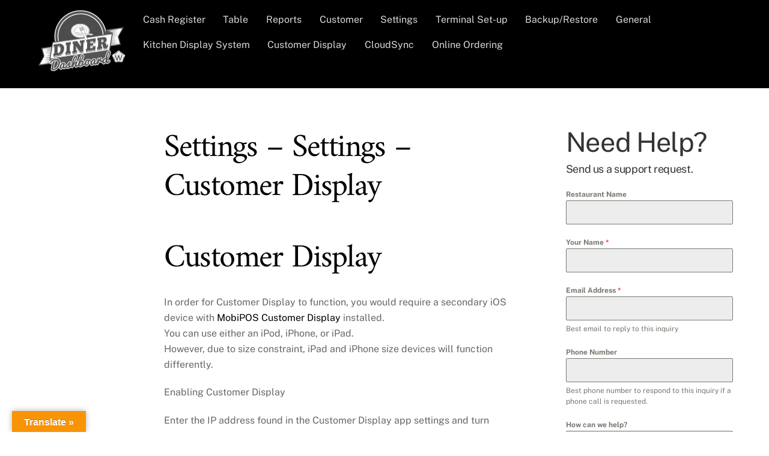

--- FILE ---
content_type: text/html; charset=UTF-8
request_url: https://dinerdashboard.com/mobi-pos-guide/settings-settings-customer-display
body_size: 20628
content:
<!DOCTYPE html>
<html lang="en-US">
<head>
        <meta charset="UTF-8">
        <meta name="viewport" content="width=device-width, initial-scale=1, minimum-scale=1">
        <style id="tb_inline_styles" data-no-optimize="1">.tb_animation_on{overflow-x:hidden}.themify_builder .wow{visibility:hidden;animation-fill-mode:both}[data-tf-animation]{will-change:transform,opacity,visibility}.themify_builder .tf_lax_done{transition-duration:.8s;transition-timing-function:cubic-bezier(.165,.84,.44,1)}[data-sticky-active].tb_sticky_scroll_active{z-index:1}[data-sticky-active].tb_sticky_scroll_active .hide-on-stick{display:none}@media(min-width:1025px){.hide-desktop{width:0!important;height:0!important;padding:0!important;visibility:hidden!important;margin:0!important;display:table-column!important;background:0!important;content-visibility:hidden;overflow:hidden!important}}@media(min-width:769px) and (max-width:1024px){.hide-tablet_landscape{width:0!important;height:0!important;padding:0!important;visibility:hidden!important;margin:0!important;display:table-column!important;background:0!important;content-visibility:hidden;overflow:hidden!important}}@media(min-width:481px) and (max-width:768px){.hide-tablet{width:0!important;height:0!important;padding:0!important;visibility:hidden!important;margin:0!important;display:table-column!important;background:0!important;content-visibility:hidden;overflow:hidden!important}}@media(max-width:480px){.hide-mobile{width:0!important;height:0!important;padding:0!important;visibility:hidden!important;margin:0!important;display:table-column!important;background:0!important;content-visibility:hidden;overflow:hidden!important}}@media(max-width:768px){div.module-gallery-grid{--galn:var(--galt)}}@media(max-width:480px){
                .themify_map.tf_map_loaded{width:100%!important}
                .ui.builder_button,.ui.nav li a{padding:.525em 1.15em}
                .fullheight>.row_inner:not(.tb_col_count_1){min-height:0}
                div.module-gallery-grid{--galn:var(--galm);gap:8px}
            }</style><noscript><style>.themify_builder .wow,.wow .tf_lazy{visibility:visible!important}</style></noscript>            <style id="tf_lazy_style" data-no-optimize="1">
                .tf_svg_lazy{
                    content-visibility:auto;
                    background-size:100% 25%!important;
                    background-repeat:no-repeat!important;
                    background-position:0 0, 0 33.4%,0 66.6%,0 100%!important;
                    transition:filter .3s linear!important;
                    filter:blur(25px)!important;                    transform:translateZ(0)
                }
                .tf_svg_lazy_loaded{
                    filter:blur(0)!important
                }
                [data-lazy]:is(.module,.module_row:not(.tb_first)),.module[data-lazy] .ui,.module_row[data-lazy]:not(.tb_first):is(>.row_inner,.module_column[data-lazy],.module_subrow[data-lazy]){
                    background-image:none!important
                }
            </style>
            <noscript>
                <style>
                    .tf_svg_lazy{
                        display:none!important
                    }
                </style>
            </noscript>
                    <style id="tf_lazy_common" data-no-optimize="1">
                        img{
                max-width:100%;
                height:auto
            }
                                    :where(.tf_in_flx,.tf_flx){display:inline-flex;flex-wrap:wrap;place-items:center}
            .tf_fa,:is(em,i) tf-lottie{display:inline-block;vertical-align:middle}:is(em,i) tf-lottie{width:1.5em;height:1.5em}.tf_fa{width:1em;height:1em;stroke-width:0;stroke:currentColor;overflow:visible;fill:currentColor;pointer-events:none;text-rendering:optimizeSpeed;buffered-rendering:static}#tf_svg symbol{overflow:visible}:where(.tf_lazy){position:relative;visibility:visible;display:block;opacity:.3}.wow .tf_lazy:not(.tf_swiper-slide){visibility:hidden;opacity:1}div.tf_audio_lazy audio{visibility:hidden;height:0;display:inline}.mejs-container{visibility:visible}.tf_iframe_lazy{transition:opacity .3s ease-in-out;min-height:10px}:where(.tf_flx),.tf_swiper-wrapper{display:flex}.tf_swiper-slide{flex-shrink:0;opacity:0;width:100%;height:100%}.tf_swiper-wrapper>br,.tf_lazy.tf_swiper-wrapper .tf_lazy:after,.tf_lazy.tf_swiper-wrapper .tf_lazy:before{display:none}.tf_lazy:after,.tf_lazy:before{content:'';display:inline-block;position:absolute;width:10px!important;height:10px!important;margin:0 3px;top:50%!important;inset-inline:auto 50%!important;border-radius:100%;background-color:currentColor;visibility:visible;animation:tf-hrz-loader infinite .75s cubic-bezier(.2,.68,.18,1.08)}.tf_lazy:after{width:6px!important;height:6px!important;inset-inline:50% auto!important;margin-top:3px;animation-delay:-.4s}@keyframes tf-hrz-loader{0%,100%{transform:scale(1);opacity:1}50%{transform:scale(.1);opacity:.6}}.tf_lazy_lightbox{position:fixed;background:rgba(11,11,11,.8);color:#ccc;top:0;left:0;display:flex;align-items:center;justify-content:center;z-index:999}.tf_lazy_lightbox .tf_lazy:after,.tf_lazy_lightbox .tf_lazy:before{background:#fff}.tf_vd_lazy,tf-lottie{display:flex;flex-wrap:wrap}tf-lottie{aspect-ratio:1.777}.tf_w.tf_vd_lazy video{width:100%;height:auto;position:static;object-fit:cover}
        </style>
        <link type="image/png" href="https://dinerdashboard.com/wp-content/uploads/2021/02/dinerdashboard-online-ordering-400.png" rel="apple-touch-icon" /><link type="image/png" href="https://dinerdashboard.com/wp-content/uploads/2021/02/dinerdashboard-online-ordering-400.png" rel="icon" /><title>Settings - Settings - Customer Display | Diner Dashboard</title>
<meta name='robots' content='max-image-preview:large' />
<link rel="alternate" type="application/rss+xml" title="Diner Dashboard &raquo; Feed" href="https://dinerdashboard.com/feed" />
<link rel="alternate" type="application/rss+xml" title="Diner Dashboard &raquo; Comments Feed" href="https://dinerdashboard.com/comments/feed" />
<link rel="alternate" title="oEmbed (JSON)" type="application/json+oembed" href="https://dinerdashboard.com/wp-json/oembed/1.0/embed?url=https%3A%2F%2Fdinerdashboard.com%2Fmobi-pos-guide%2Fsettings-settings-customer-display" />
<link rel="alternate" title="oEmbed (XML)" type="text/xml+oembed" href="https://dinerdashboard.com/wp-json/oembed/1.0/embed?url=https%3A%2F%2Fdinerdashboard.com%2Fmobi-pos-guide%2Fsettings-settings-customer-display&#038;format=xml" />
<style id='wp-img-auto-sizes-contain-inline-css'>
img:is([sizes=auto i],[sizes^="auto," i]){contain-intrinsic-size:3000px 1500px}
/*# sourceURL=wp-img-auto-sizes-contain-inline-css */
</style>
<style id='global-styles-inline-css'>
:root{--wp--preset--aspect-ratio--square: 1;--wp--preset--aspect-ratio--4-3: 4/3;--wp--preset--aspect-ratio--3-4: 3/4;--wp--preset--aspect-ratio--3-2: 3/2;--wp--preset--aspect-ratio--2-3: 2/3;--wp--preset--aspect-ratio--16-9: 16/9;--wp--preset--aspect-ratio--9-16: 9/16;--wp--preset--color--black: #000000;--wp--preset--color--cyan-bluish-gray: #abb8c3;--wp--preset--color--white: #ffffff;--wp--preset--color--pale-pink: #f78da7;--wp--preset--color--vivid-red: #cf2e2e;--wp--preset--color--luminous-vivid-orange: #ff6900;--wp--preset--color--luminous-vivid-amber: #fcb900;--wp--preset--color--light-green-cyan: #7bdcb5;--wp--preset--color--vivid-green-cyan: #00d084;--wp--preset--color--pale-cyan-blue: #8ed1fc;--wp--preset--color--vivid-cyan-blue: #0693e3;--wp--preset--color--vivid-purple: #9b51e0;--wp--preset--gradient--vivid-cyan-blue-to-vivid-purple: linear-gradient(135deg,rgb(6,147,227) 0%,rgb(155,81,224) 100%);--wp--preset--gradient--light-green-cyan-to-vivid-green-cyan: linear-gradient(135deg,rgb(122,220,180) 0%,rgb(0,208,130) 100%);--wp--preset--gradient--luminous-vivid-amber-to-luminous-vivid-orange: linear-gradient(135deg,rgb(252,185,0) 0%,rgb(255,105,0) 100%);--wp--preset--gradient--luminous-vivid-orange-to-vivid-red: linear-gradient(135deg,rgb(255,105,0) 0%,rgb(207,46,46) 100%);--wp--preset--gradient--very-light-gray-to-cyan-bluish-gray: linear-gradient(135deg,rgb(238,238,238) 0%,rgb(169,184,195) 100%);--wp--preset--gradient--cool-to-warm-spectrum: linear-gradient(135deg,rgb(74,234,220) 0%,rgb(151,120,209) 20%,rgb(207,42,186) 40%,rgb(238,44,130) 60%,rgb(251,105,98) 80%,rgb(254,248,76) 100%);--wp--preset--gradient--blush-light-purple: linear-gradient(135deg,rgb(255,206,236) 0%,rgb(152,150,240) 100%);--wp--preset--gradient--blush-bordeaux: linear-gradient(135deg,rgb(254,205,165) 0%,rgb(254,45,45) 50%,rgb(107,0,62) 100%);--wp--preset--gradient--luminous-dusk: linear-gradient(135deg,rgb(255,203,112) 0%,rgb(199,81,192) 50%,rgb(65,88,208) 100%);--wp--preset--gradient--pale-ocean: linear-gradient(135deg,rgb(255,245,203) 0%,rgb(182,227,212) 50%,rgb(51,167,181) 100%);--wp--preset--gradient--electric-grass: linear-gradient(135deg,rgb(202,248,128) 0%,rgb(113,206,126) 100%);--wp--preset--gradient--midnight: linear-gradient(135deg,rgb(2,3,129) 0%,rgb(40,116,252) 100%);--wp--preset--font-size--small: 13px;--wp--preset--font-size--medium: clamp(14px, 0.875rem + ((1vw - 3.2px) * 0.469), 20px);--wp--preset--font-size--large: clamp(22.041px, 1.378rem + ((1vw - 3.2px) * 1.091), 36px);--wp--preset--font-size--x-large: clamp(25.014px, 1.563rem + ((1vw - 3.2px) * 1.327), 42px);--wp--preset--font-family--system-font: -apple-system,BlinkMacSystemFont,"Segoe UI",Roboto,Oxygen-Sans,Ubuntu,Cantarell,"Helvetica Neue",sans-serif;--wp--preset--spacing--20: 0.44rem;--wp--preset--spacing--30: 0.67rem;--wp--preset--spacing--40: 1rem;--wp--preset--spacing--50: 1.5rem;--wp--preset--spacing--60: 2.25rem;--wp--preset--spacing--70: 3.38rem;--wp--preset--spacing--80: 5.06rem;--wp--preset--shadow--natural: 6px 6px 9px rgba(0, 0, 0, 0.2);--wp--preset--shadow--deep: 12px 12px 50px rgba(0, 0, 0, 0.4);--wp--preset--shadow--sharp: 6px 6px 0px rgba(0, 0, 0, 0.2);--wp--preset--shadow--outlined: 6px 6px 0px -3px rgb(255, 255, 255), 6px 6px rgb(0, 0, 0);--wp--preset--shadow--crisp: 6px 6px 0px rgb(0, 0, 0);}:where(body) { margin: 0; }.wp-site-blocks > .alignleft { float: left; margin-right: 2em; }.wp-site-blocks > .alignright { float: right; margin-left: 2em; }.wp-site-blocks > .aligncenter { justify-content: center; margin-left: auto; margin-right: auto; }:where(.wp-site-blocks) > * { margin-block-start: 24px; margin-block-end: 0; }:where(.wp-site-blocks) > :first-child { margin-block-start: 0; }:where(.wp-site-blocks) > :last-child { margin-block-end: 0; }:root { --wp--style--block-gap: 24px; }:root :where(.is-layout-flow) > :first-child{margin-block-start: 0;}:root :where(.is-layout-flow) > :last-child{margin-block-end: 0;}:root :where(.is-layout-flow) > *{margin-block-start: 24px;margin-block-end: 0;}:root :where(.is-layout-constrained) > :first-child{margin-block-start: 0;}:root :where(.is-layout-constrained) > :last-child{margin-block-end: 0;}:root :where(.is-layout-constrained) > *{margin-block-start: 24px;margin-block-end: 0;}:root :where(.is-layout-flex){gap: 24px;}:root :where(.is-layout-grid){gap: 24px;}.is-layout-flow > .alignleft{float: left;margin-inline-start: 0;margin-inline-end: 2em;}.is-layout-flow > .alignright{float: right;margin-inline-start: 2em;margin-inline-end: 0;}.is-layout-flow > .aligncenter{margin-left: auto !important;margin-right: auto !important;}.is-layout-constrained > .alignleft{float: left;margin-inline-start: 0;margin-inline-end: 2em;}.is-layout-constrained > .alignright{float: right;margin-inline-start: 2em;margin-inline-end: 0;}.is-layout-constrained > .aligncenter{margin-left: auto !important;margin-right: auto !important;}.is-layout-constrained > :where(:not(.alignleft):not(.alignright):not(.alignfull)){margin-left: auto !important;margin-right: auto !important;}body .is-layout-flex{display: flex;}.is-layout-flex{flex-wrap: wrap;align-items: center;}.is-layout-flex > :is(*, div){margin: 0;}body .is-layout-grid{display: grid;}.is-layout-grid > :is(*, div){margin: 0;}body{font-family: var(--wp--preset--font-family--system-font);font-size: var(--wp--preset--font-size--medium);line-height: 1.6;padding-top: 0px;padding-right: 0px;padding-bottom: 0px;padding-left: 0px;}a:where(:not(.wp-element-button)){text-decoration: underline;}:root :where(.wp-element-button, .wp-block-button__link){background-color: #32373c;border-width: 0;color: #fff;font-family: inherit;font-size: inherit;font-style: inherit;font-weight: inherit;letter-spacing: inherit;line-height: inherit;padding-top: calc(0.667em + 2px);padding-right: calc(1.333em + 2px);padding-bottom: calc(0.667em + 2px);padding-left: calc(1.333em + 2px);text-decoration: none;text-transform: inherit;}.has-black-color{color: var(--wp--preset--color--black) !important;}.has-cyan-bluish-gray-color{color: var(--wp--preset--color--cyan-bluish-gray) !important;}.has-white-color{color: var(--wp--preset--color--white) !important;}.has-pale-pink-color{color: var(--wp--preset--color--pale-pink) !important;}.has-vivid-red-color{color: var(--wp--preset--color--vivid-red) !important;}.has-luminous-vivid-orange-color{color: var(--wp--preset--color--luminous-vivid-orange) !important;}.has-luminous-vivid-amber-color{color: var(--wp--preset--color--luminous-vivid-amber) !important;}.has-light-green-cyan-color{color: var(--wp--preset--color--light-green-cyan) !important;}.has-vivid-green-cyan-color{color: var(--wp--preset--color--vivid-green-cyan) !important;}.has-pale-cyan-blue-color{color: var(--wp--preset--color--pale-cyan-blue) !important;}.has-vivid-cyan-blue-color{color: var(--wp--preset--color--vivid-cyan-blue) !important;}.has-vivid-purple-color{color: var(--wp--preset--color--vivid-purple) !important;}.has-black-background-color{background-color: var(--wp--preset--color--black) !important;}.has-cyan-bluish-gray-background-color{background-color: var(--wp--preset--color--cyan-bluish-gray) !important;}.has-white-background-color{background-color: var(--wp--preset--color--white) !important;}.has-pale-pink-background-color{background-color: var(--wp--preset--color--pale-pink) !important;}.has-vivid-red-background-color{background-color: var(--wp--preset--color--vivid-red) !important;}.has-luminous-vivid-orange-background-color{background-color: var(--wp--preset--color--luminous-vivid-orange) !important;}.has-luminous-vivid-amber-background-color{background-color: var(--wp--preset--color--luminous-vivid-amber) !important;}.has-light-green-cyan-background-color{background-color: var(--wp--preset--color--light-green-cyan) !important;}.has-vivid-green-cyan-background-color{background-color: var(--wp--preset--color--vivid-green-cyan) !important;}.has-pale-cyan-blue-background-color{background-color: var(--wp--preset--color--pale-cyan-blue) !important;}.has-vivid-cyan-blue-background-color{background-color: var(--wp--preset--color--vivid-cyan-blue) !important;}.has-vivid-purple-background-color{background-color: var(--wp--preset--color--vivid-purple) !important;}.has-black-border-color{border-color: var(--wp--preset--color--black) !important;}.has-cyan-bluish-gray-border-color{border-color: var(--wp--preset--color--cyan-bluish-gray) !important;}.has-white-border-color{border-color: var(--wp--preset--color--white) !important;}.has-pale-pink-border-color{border-color: var(--wp--preset--color--pale-pink) !important;}.has-vivid-red-border-color{border-color: var(--wp--preset--color--vivid-red) !important;}.has-luminous-vivid-orange-border-color{border-color: var(--wp--preset--color--luminous-vivid-orange) !important;}.has-luminous-vivid-amber-border-color{border-color: var(--wp--preset--color--luminous-vivid-amber) !important;}.has-light-green-cyan-border-color{border-color: var(--wp--preset--color--light-green-cyan) !important;}.has-vivid-green-cyan-border-color{border-color: var(--wp--preset--color--vivid-green-cyan) !important;}.has-pale-cyan-blue-border-color{border-color: var(--wp--preset--color--pale-cyan-blue) !important;}.has-vivid-cyan-blue-border-color{border-color: var(--wp--preset--color--vivid-cyan-blue) !important;}.has-vivid-purple-border-color{border-color: var(--wp--preset--color--vivid-purple) !important;}.has-vivid-cyan-blue-to-vivid-purple-gradient-background{background: var(--wp--preset--gradient--vivid-cyan-blue-to-vivid-purple) !important;}.has-light-green-cyan-to-vivid-green-cyan-gradient-background{background: var(--wp--preset--gradient--light-green-cyan-to-vivid-green-cyan) !important;}.has-luminous-vivid-amber-to-luminous-vivid-orange-gradient-background{background: var(--wp--preset--gradient--luminous-vivid-amber-to-luminous-vivid-orange) !important;}.has-luminous-vivid-orange-to-vivid-red-gradient-background{background: var(--wp--preset--gradient--luminous-vivid-orange-to-vivid-red) !important;}.has-very-light-gray-to-cyan-bluish-gray-gradient-background{background: var(--wp--preset--gradient--very-light-gray-to-cyan-bluish-gray) !important;}.has-cool-to-warm-spectrum-gradient-background{background: var(--wp--preset--gradient--cool-to-warm-spectrum) !important;}.has-blush-light-purple-gradient-background{background: var(--wp--preset--gradient--blush-light-purple) !important;}.has-blush-bordeaux-gradient-background{background: var(--wp--preset--gradient--blush-bordeaux) !important;}.has-luminous-dusk-gradient-background{background: var(--wp--preset--gradient--luminous-dusk) !important;}.has-pale-ocean-gradient-background{background: var(--wp--preset--gradient--pale-ocean) !important;}.has-electric-grass-gradient-background{background: var(--wp--preset--gradient--electric-grass) !important;}.has-midnight-gradient-background{background: var(--wp--preset--gradient--midnight) !important;}.has-small-font-size{font-size: var(--wp--preset--font-size--small) !important;}.has-medium-font-size{font-size: var(--wp--preset--font-size--medium) !important;}.has-large-font-size{font-size: var(--wp--preset--font-size--large) !important;}.has-x-large-font-size{font-size: var(--wp--preset--font-size--x-large) !important;}.has-system-font-font-family{font-family: var(--wp--preset--font-family--system-font) !important;}
:root :where(.wp-block-pullquote){font-size: clamp(0.984em, 0.984rem + ((1vw - 0.2em) * 0.645), 1.5em);line-height: 1.6;}
/*# sourceURL=global-styles-inline-css */
</style>
<link rel="preload" href="https://dinerdashboard.com/wp-content/plugins/google-language-translator/css/style.css?ver=6.0.20" as="style"><link rel='stylesheet' id='google-language-translator-css' href='https://dinerdashboard.com/wp-content/plugins/google-language-translator/css/style.css?ver=6.0.20' media='' />
<link rel="preload" href="https://dinerdashboard.com/wp-content/plugins/google-language-translator/css/toolbar.css?ver=6.0.20" as="style"><link rel='stylesheet' id='glt-toolbar-styles-css' href='https://dinerdashboard.com/wp-content/plugins/google-language-translator/css/toolbar.css?ver=6.0.20' media='' />
<link rel="preload" href="https://dinerdashboard.com/wp-content/plugins/themify-shortcodes/assets/styles.css?ver=6.9" as="style"><link rel='stylesheet' id='themify-shortcodes-css' href='https://dinerdashboard.com/wp-content/plugins/themify-shortcodes/assets/styles.css?ver=6.9' media='all' />
<link rel="preload" href="https://dinerdashboard.com/wp-content/plugins/themify-ptb/public/css/ptb-public.css?ver=2.2.5" as="style"><link rel='stylesheet' id='ptb-css' href='https://dinerdashboard.com/wp-content/plugins/themify-ptb/public/css/ptb-public.css?ver=2.2.5' media='all' />
<script src="https://dinerdashboard.com/wp-includes/js/jquery/jquery.min.js?ver=3.7.1" id="jquery-core-js"></script>
<script id="ptb-js-extra">
var ptb = {"url":"https://dinerdashboard.com/wp-content/plugins/themify-ptb/public/","ver":"2.2.5","include":"https://dinerdashboard.com/wp-includes/js/","is_themify":"1","jqmeter":"https://dinerdashboard.com/wp-content/plugins/themify-ptb/public/js/jqmeter.min.js","ajaxurl":"https://dinerdashboard.com/wp-admin/admin-ajax.php","lng":"en","map_key":null,"modules":{"gallery":{"js":"https://dinerdashboard.com/wp-content/plugins/themify-ptb/public/js/modules/gallery.js","selector":".ptb_extra_showcase, .ptb_extra_gallery_masonry .ptb_extra_gallery"},"map":{"js":"https://dinerdashboard.com/wp-content/plugins/themify-ptb/public/js/modules/map.js","selector":".ptb_extra_map"},"progress_bar":{"js":"https://dinerdashboard.com/wp-content/plugins/themify-ptb/public/js/modules/progress_bar.js","selector":".ptb_extra_progress_bar"},"rating":{"js":"https://dinerdashboard.com/wp-content/plugins/themify-ptb/public/js/modules/rating.js","selector":".ptb_extra_rating"},"video":{"js":"https://dinerdashboard.com/wp-content/plugins/themify-ptb/public/js/modules/video.js","selector":".ptb_extra_show_video"},"accordion":{"js":"https://dinerdashboard.com/wp-content/plugins/themify-ptb/public/js/modules/accordion.js","selector":".ptb_extra_accordion"},"lightbox":{"js":"https://dinerdashboard.com/wp-content/plugins/themify-ptb/public/js/modules/lightbox.js","selector":".ptb_lightbox, .ptb_extra_lightbox, .ptb_extra_video_lightbox"},"masonry":{"js":"https://dinerdashboard.com/wp-content/plugins/themify-ptb/public/js/modules/masonry.js","selector":".ptb_masonry"},"post_filter":{"js":"https://dinerdashboard.com/wp-content/plugins/themify-ptb/public/js/modules/post_filter.js","selector":".ptb-post-filter"}}};
//# sourceURL=ptb-js-extra
</script>
<script defer="defer" src="https://dinerdashboard.com/wp-content/plugins/themify-ptb/public/js/ptb-public.js?ver=2.2.5" id="ptb-js"></script>
<link rel="https://api.w.org/" href="https://dinerdashboard.com/wp-json/" /><link rel="alternate" title="JSON" type="application/json" href="https://dinerdashboard.com/wp-json/wp/v2/pages/1557" /><link rel="EditURI" type="application/rsd+xml" title="RSD" href="https://dinerdashboard.com/xmlrpc.php?rsd" />
<meta name="generator" content="Diner Dashboard 33.3 - https://dinerdashboard.com" />
<link rel='shortlink' href='https://dinerdashboard.com/?p=1557' />
<style>p.hello{font-size:12px;color:darkgray;}#google_language_translator,#flags{text-align:left;}#google_language_translator,#language{clear:both;width:160px;text-align:right;}#language{float:right;}#flags{text-align:right;width:165px;float:right;clear:right;}#flags ul{float:right!important;}p.hello{text-align:right;float:right;clear:both;}.glt-clear{height:0px;clear:both;margin:0px;padding:0px;}#flags{width:165px;}#flags a{display:inline-block;margin-left:2px;}#google_language_translator{width:auto!important;}div.skiptranslate.goog-te-gadget{display:inline!important;}.goog-tooltip{display: none!important;}.goog-tooltip:hover{display: none!important;}.goog-text-highlight{background-color:transparent!important;border:none!important;box-shadow:none!important;}#google_language_translator select.goog-te-combo{color:#32373c;}#google_language_translator{color:transparent;}body{top:0px!important;}#goog-gt-{display:none!important;}font font{background-color:transparent!important;box-shadow:none!important;position:initial!important;}#glt-translate-trigger{left:20px;right:auto;}#glt-translate-trigger > span{color:#ffffff;}#glt-translate-trigger{background:#f89406;}.goog-te-gadget .goog-te-combo{width:100%;}</style>
	<style>
	@keyframes themifyAnimatedBG{
		0%{background-color:#33baab}100%{background-color:#e33b9e}50%{background-color:#4961d7}33.3%{background-color:#2ea85c}25%{background-color:#2bb8ed}20%{background-color:#dd5135}
	}
	.module_row.animated-bg{
		animation:themifyAnimatedBG 30000ms infinite alternate
	}
	</style>
	<link rel="canonical" href="https://dinerdashboard.com/mobi-pos-guide/settings-settings-customer-display" />
<meta name="description" content="Customer Display In order for Customer Display to function, you would require a secondary iOS device with MobiPOS Customer Display installed. You can use ei ..." />
<script type="application/ld+json">{"@context":"https:\/\/schema.org","@graph":[{"@type":"Organization","@id":"https:\/\/dinerdashboard.com\/#schema-publishing-organization","url":"https:\/\/dinerdashboard.com","name":"Diner Dashboard"},{"@type":"WebSite","@id":"https:\/\/dinerdashboard.com\/#schema-website","url":"https:\/\/dinerdashboard.com","name":"Diner Dashboard","encoding":"UTF-8","potentialAction":{"@type":"SearchAction","target":"https:\/\/dinerdashboard.com\/search\/{search_term_string}","query-input":"required name=search_term_string"}},{"@type":"BreadcrumbList","@id":"https:\/\/dinerdashboard.com\/mobi-pos-guide\/settings-settings-customer-display?page&pagename=mobi-pos-guide\/settings-settings-customer-display\/#breadcrumb","itemListElement":[{"@type":"ListItem","position":1,"name":"Home","item":"https:\/\/dinerdashboard.com"},{"@type":"ListItem","position":2,"name":"Mobi-POS Guide","item":"https:\/\/dinerdashboard.com\/mobi-pos-guide"},{"@type":"ListItem","position":3,"name":"Settings &#8211; Settings &#8211; Customer Display"}]},{"@type":"Person","@id":"https:\/\/dinerdashboard.com\/author\/jordan\/#schema-author","name":"jordan","url":"https:\/\/dinerdashboard.com\/author\/jordan"}]}</script>
<meta property="og:type" content="article" />
<meta property="og:url" content="https://dinerdashboard.com/mobi-pos-guide/settings-settings-customer-display" />
<meta property="og:title" content="Settings - Settings - Customer Display | Diner Dashboard" />
<meta property="og:description" content="Customer Display In order for Customer Display to function, you would require a secondary iOS device with MobiPOS Customer Display installed. You can use ei ..." />
<meta property="og:image" content="https://dkxj8skx6o8xc.cloudfront.net/web/images/guide/customer-display-settings.png" />
<meta property="article:published_time" content="2021-02-13T09:31:10" />
<meta property="article:author" content="jordan" />
<meta name="twitter:card" content="summary_large_image" />
<meta name="twitter:title" content="Settings - Settings - Customer Display | Diner Dashboard" />
<meta name="twitter:description" content="Customer Display In order for Customer Display to function, you would require a secondary iOS device with MobiPOS Customer Display installed. You can use ei ..." />
<meta name="twitter:image" content="https://dkxj8skx6o8xc.cloudfront.net/web/images/guide/customer-display-settings.png" />
<!-- /SEO -->
<link rel="prefetch" href="https://dinerdashboard.com/wp-content/themes/themify-ultra/js/themify-script.js?ver=8.0.8" as="script" fetchpriority="low"><link rel="prefetch" href="https://dinerdashboard.com/wp-content/themes/themify-ultra/themify/js/modules/themify-sidemenu.js?ver=8.2.0" as="script" fetchpriority="low"><link rel="preload" href="https://dinerdashboard.com/wp-content/uploads/2020/07/DinerDashboard-Logo600.png" as="image"><link rel="preload" href="https://dinerdashboard.com/wp-content/uploads/2020/07/DinerDashboard-Logo600t.png" as="image"><style id="tf_gf_fonts_style">@font-face{font-family:'Amiri';font-style:italic;font-display:swap;src:url(https://fonts.gstatic.com/s/amiri/v30/J7afnpd8CGxBHpUrhLQY66NL.woff2) format('woff2');unicode-range:U+0600-06FF,U+0750-077F,U+0870-088E,U+0890-0891,U+0897-08E1,U+08E3-08FF,U+200C-200E,U+2010-2011,U+204F,U+2E41,U+FB50-FDFF,U+FE70-FE74,U+FE76-FEFC,U+102E0-102FB,U+10E60-10E7E,U+10EC2-10EC4,U+10EFC-10EFF,U+1EE00-1EE03,U+1EE05-1EE1F,U+1EE21-1EE22,U+1EE24,U+1EE27,U+1EE29-1EE32,U+1EE34-1EE37,U+1EE39,U+1EE3B,U+1EE42,U+1EE47,U+1EE49,U+1EE4B,U+1EE4D-1EE4F,U+1EE51-1EE52,U+1EE54,U+1EE57,U+1EE59,U+1EE5B,U+1EE5D,U+1EE5F,U+1EE61-1EE62,U+1EE64,U+1EE67-1EE6A,U+1EE6C-1EE72,U+1EE74-1EE77,U+1EE79-1EE7C,U+1EE7E,U+1EE80-1EE89,U+1EE8B-1EE9B,U+1EEA1-1EEA3,U+1EEA5-1EEA9,U+1EEAB-1EEBB,U+1EEF0-1EEF1;}@font-face{font-family:'Amiri';font-style:italic;font-display:swap;src:url(https://fonts.gstatic.com/s/amiri/v30/J7afnpd8CGxBHpUrhL8Y66NL.woff2) format('woff2');unicode-range:U+0100-02BA,U+02BD-02C5,U+02C7-02CC,U+02CE-02D7,U+02DD-02FF,U+0304,U+0308,U+0329,U+1D00-1DBF,U+1E00-1E9F,U+1EF2-1EFF,U+2020,U+20A0-20AB,U+20AD-20C0,U+2113,U+2C60-2C7F,U+A720-A7FF;}@font-face{font-family:'Amiri';font-style:italic;font-display:swap;src:url(https://fonts.gstatic.com/s/amiri/v30/J7afnpd8CGxBHpUrhLEY6w.woff2) format('woff2');unicode-range:U+0000-00FF,U+0131,U+0152-0153,U+02BB-02BC,U+02C6,U+02DA,U+02DC,U+0304,U+0308,U+0329,U+2000-206F,U+20AC,U+2122,U+2191,U+2193,U+2212,U+2215,U+FEFF,U+FFFD;}@font-face{font-family:'Amiri';font-display:swap;src:url(https://fonts.gstatic.com/s/amiri/v30/J7aRnpd8CGxBHpUrtLMA7w.woff2) format('woff2');unicode-range:U+0600-06FF,U+0750-077F,U+0870-088E,U+0890-0891,U+0897-08E1,U+08E3-08FF,U+200C-200E,U+2010-2011,U+204F,U+2E41,U+FB50-FDFF,U+FE70-FE74,U+FE76-FEFC,U+102E0-102FB,U+10E60-10E7E,U+10EC2-10EC4,U+10EFC-10EFF,U+1EE00-1EE03,U+1EE05-1EE1F,U+1EE21-1EE22,U+1EE24,U+1EE27,U+1EE29-1EE32,U+1EE34-1EE37,U+1EE39,U+1EE3B,U+1EE42,U+1EE47,U+1EE49,U+1EE4B,U+1EE4D-1EE4F,U+1EE51-1EE52,U+1EE54,U+1EE57,U+1EE59,U+1EE5B,U+1EE5D,U+1EE5F,U+1EE61-1EE62,U+1EE64,U+1EE67-1EE6A,U+1EE6C-1EE72,U+1EE74-1EE77,U+1EE79-1EE7C,U+1EE7E,U+1EE80-1EE89,U+1EE8B-1EE9B,U+1EEA1-1EEA3,U+1EEA5-1EEA9,U+1EEAB-1EEBB,U+1EEF0-1EEF1;}@font-face{font-family:'Amiri';font-display:swap;src:url(https://fonts.gstatic.com/s/amiri/v30/J7aRnpd8CGxBHpUgtLMA7w.woff2) format('woff2');unicode-range:U+0100-02BA,U+02BD-02C5,U+02C7-02CC,U+02CE-02D7,U+02DD-02FF,U+0304,U+0308,U+0329,U+1D00-1DBF,U+1E00-1E9F,U+1EF2-1EFF,U+2020,U+20A0-20AB,U+20AD-20C0,U+2113,U+2C60-2C7F,U+A720-A7FF;}@font-face{font-family:'Amiri';font-display:swap;src:url(https://fonts.gstatic.com/s/amiri/v30/J7aRnpd8CGxBHpUutLM.woff2) format('woff2');unicode-range:U+0000-00FF,U+0131,U+0152-0153,U+02BB-02BC,U+02C6,U+02DA,U+02DC,U+0304,U+0308,U+0329,U+2000-206F,U+20AC,U+2122,U+2191,U+2193,U+2212,U+2215,U+FEFF,U+FFFD;}@font-face{font-family:'Open Sans';font-style:italic;font-stretch:100%;font-display:swap;src:url(https://fonts.gstatic.com/s/opensans/v44/memtYaGs126MiZpBA-UFUIcVXSCEkx2cmqvXlWqWtE6F15M.woff2) format('woff2');unicode-range:U+0460-052F,U+1C80-1C8A,U+20B4,U+2DE0-2DFF,U+A640-A69F,U+FE2E-FE2F;}@font-face{font-family:'Open Sans';font-style:italic;font-stretch:100%;font-display:swap;src:url(https://fonts.gstatic.com/s/opensans/v44/memtYaGs126MiZpBA-UFUIcVXSCEkx2cmqvXlWqWvU6F15M.woff2) format('woff2');unicode-range:U+0301,U+0400-045F,U+0490-0491,U+04B0-04B1,U+2116;}@font-face{font-family:'Open Sans';font-style:italic;font-stretch:100%;font-display:swap;src:url(https://fonts.gstatic.com/s/opensans/v44/memtYaGs126MiZpBA-UFUIcVXSCEkx2cmqvXlWqWtU6F15M.woff2) format('woff2');unicode-range:U+1F00-1FFF;}@font-face{font-family:'Open Sans';font-style:italic;font-stretch:100%;font-display:swap;src:url(https://fonts.gstatic.com/s/opensans/v44/memtYaGs126MiZpBA-UFUIcVXSCEkx2cmqvXlWqWuk6F15M.woff2) format('woff2');unicode-range:U+0370-0377,U+037A-037F,U+0384-038A,U+038C,U+038E-03A1,U+03A3-03FF;}@font-face{font-family:'Open Sans';font-style:italic;font-stretch:100%;font-display:swap;src:url(https://fonts.gstatic.com/s/opensans/v44/memtYaGs126MiZpBA-UFUIcVXSCEkx2cmqvXlWqWu06F15M.woff2) format('woff2');unicode-range:U+0307-0308,U+0590-05FF,U+200C-2010,U+20AA,U+25CC,U+FB1D-FB4F;}@font-face{font-family:'Open Sans';font-style:italic;font-stretch:100%;font-display:swap;src:url(https://fonts.gstatic.com/s/opensans/v44/memtYaGs126MiZpBA-UFUIcVXSCEkx2cmqvXlWqWxU6F15M.woff2) format('woff2');unicode-range:U+0302-0303,U+0305,U+0307-0308,U+0310,U+0312,U+0315,U+031A,U+0326-0327,U+032C,U+032F-0330,U+0332-0333,U+0338,U+033A,U+0346,U+034D,U+0391-03A1,U+03A3-03A9,U+03B1-03C9,U+03D1,U+03D5-03D6,U+03F0-03F1,U+03F4-03F5,U+2016-2017,U+2034-2038,U+203C,U+2040,U+2043,U+2047,U+2050,U+2057,U+205F,U+2070-2071,U+2074-208E,U+2090-209C,U+20D0-20DC,U+20E1,U+20E5-20EF,U+2100-2112,U+2114-2115,U+2117-2121,U+2123-214F,U+2190,U+2192,U+2194-21AE,U+21B0-21E5,U+21F1-21F2,U+21F4-2211,U+2213-2214,U+2216-22FF,U+2308-230B,U+2310,U+2319,U+231C-2321,U+2336-237A,U+237C,U+2395,U+239B-23B7,U+23D0,U+23DC-23E1,U+2474-2475,U+25AF,U+25B3,U+25B7,U+25BD,U+25C1,U+25CA,U+25CC,U+25FB,U+266D-266F,U+27C0-27FF,U+2900-2AFF,U+2B0E-2B11,U+2B30-2B4C,U+2BFE,U+3030,U+FF5B,U+FF5D,U+1D400-1D7FF,U+1EE00-1EEFF;}@font-face{font-family:'Open Sans';font-style:italic;font-stretch:100%;font-display:swap;src:url(https://fonts.gstatic.com/s/opensans/v44/memtYaGs126MiZpBA-UFUIcVXSCEkx2cmqvXlWqW106F15M.woff2) format('woff2');unicode-range:U+0001-000C,U+000E-001F,U+007F-009F,U+20DD-20E0,U+20E2-20E4,U+2150-218F,U+2190,U+2192,U+2194-2199,U+21AF,U+21E6-21F0,U+21F3,U+2218-2219,U+2299,U+22C4-22C6,U+2300-243F,U+2440-244A,U+2460-24FF,U+25A0-27BF,U+2800-28FF,U+2921-2922,U+2981,U+29BF,U+29EB,U+2B00-2BFF,U+4DC0-4DFF,U+FFF9-FFFB,U+10140-1018E,U+10190-1019C,U+101A0,U+101D0-101FD,U+102E0-102FB,U+10E60-10E7E,U+1D2C0-1D2D3,U+1D2E0-1D37F,U+1F000-1F0FF,U+1F100-1F1AD,U+1F1E6-1F1FF,U+1F30D-1F30F,U+1F315,U+1F31C,U+1F31E,U+1F320-1F32C,U+1F336,U+1F378,U+1F37D,U+1F382,U+1F393-1F39F,U+1F3A7-1F3A8,U+1F3AC-1F3AF,U+1F3C2,U+1F3C4-1F3C6,U+1F3CA-1F3CE,U+1F3D4-1F3E0,U+1F3ED,U+1F3F1-1F3F3,U+1F3F5-1F3F7,U+1F408,U+1F415,U+1F41F,U+1F426,U+1F43F,U+1F441-1F442,U+1F444,U+1F446-1F449,U+1F44C-1F44E,U+1F453,U+1F46A,U+1F47D,U+1F4A3,U+1F4B0,U+1F4B3,U+1F4B9,U+1F4BB,U+1F4BF,U+1F4C8-1F4CB,U+1F4D6,U+1F4DA,U+1F4DF,U+1F4E3-1F4E6,U+1F4EA-1F4ED,U+1F4F7,U+1F4F9-1F4FB,U+1F4FD-1F4FE,U+1F503,U+1F507-1F50B,U+1F50D,U+1F512-1F513,U+1F53E-1F54A,U+1F54F-1F5FA,U+1F610,U+1F650-1F67F,U+1F687,U+1F68D,U+1F691,U+1F694,U+1F698,U+1F6AD,U+1F6B2,U+1F6B9-1F6BA,U+1F6BC,U+1F6C6-1F6CF,U+1F6D3-1F6D7,U+1F6E0-1F6EA,U+1F6F0-1F6F3,U+1F6F7-1F6FC,U+1F700-1F7FF,U+1F800-1F80B,U+1F810-1F847,U+1F850-1F859,U+1F860-1F887,U+1F890-1F8AD,U+1F8B0-1F8BB,U+1F8C0-1F8C1,U+1F900-1F90B,U+1F93B,U+1F946,U+1F984,U+1F996,U+1F9E9,U+1FA00-1FA6F,U+1FA70-1FA7C,U+1FA80-1FA89,U+1FA8F-1FAC6,U+1FACE-1FADC,U+1FADF-1FAE9,U+1FAF0-1FAF8,U+1FB00-1FBFF;}@font-face{font-family:'Open Sans';font-style:italic;font-stretch:100%;font-display:swap;src:url(https://fonts.gstatic.com/s/opensans/v44/memtYaGs126MiZpBA-UFUIcVXSCEkx2cmqvXlWqWtk6F15M.woff2) format('woff2');unicode-range:U+0102-0103,U+0110-0111,U+0128-0129,U+0168-0169,U+01A0-01A1,U+01AF-01B0,U+0300-0301,U+0303-0304,U+0308-0309,U+0323,U+0329,U+1EA0-1EF9,U+20AB;}@font-face{font-family:'Open Sans';font-style:italic;font-stretch:100%;font-display:swap;src:url(https://fonts.gstatic.com/s/opensans/v44/memtYaGs126MiZpBA-UFUIcVXSCEkx2cmqvXlWqWt06F15M.woff2) format('woff2');unicode-range:U+0100-02BA,U+02BD-02C5,U+02C7-02CC,U+02CE-02D7,U+02DD-02FF,U+0304,U+0308,U+0329,U+1D00-1DBF,U+1E00-1E9F,U+1EF2-1EFF,U+2020,U+20A0-20AB,U+20AD-20C0,U+2113,U+2C60-2C7F,U+A720-A7FF;}@font-face{font-family:'Open Sans';font-style:italic;font-stretch:100%;font-display:swap;src:url(https://fonts.gstatic.com/s/opensans/v44/memtYaGs126MiZpBA-UFUIcVXSCEkx2cmqvXlWqWuU6F.woff2) format('woff2');unicode-range:U+0000-00FF,U+0131,U+0152-0153,U+02BB-02BC,U+02C6,U+02DA,U+02DC,U+0304,U+0308,U+0329,U+2000-206F,U+20AC,U+2122,U+2191,U+2193,U+2212,U+2215,U+FEFF,U+FFFD;}@font-face{font-family:'Open Sans';font-style:italic;font-weight:500;font-stretch:100%;font-display:swap;src:url(https://fonts.gstatic.com/s/opensans/v44/memtYaGs126MiZpBA-UFUIcVXSCEkx2cmqvXlWqWtE6F15M.woff2) format('woff2');unicode-range:U+0460-052F,U+1C80-1C8A,U+20B4,U+2DE0-2DFF,U+A640-A69F,U+FE2E-FE2F;}@font-face{font-family:'Open Sans';font-style:italic;font-weight:500;font-stretch:100%;font-display:swap;src:url(https://fonts.gstatic.com/s/opensans/v44/memtYaGs126MiZpBA-UFUIcVXSCEkx2cmqvXlWqWvU6F15M.woff2) format('woff2');unicode-range:U+0301,U+0400-045F,U+0490-0491,U+04B0-04B1,U+2116;}@font-face{font-family:'Open Sans';font-style:italic;font-weight:500;font-stretch:100%;font-display:swap;src:url(https://fonts.gstatic.com/s/opensans/v44/memtYaGs126MiZpBA-UFUIcVXSCEkx2cmqvXlWqWtU6F15M.woff2) format('woff2');unicode-range:U+1F00-1FFF;}@font-face{font-family:'Open Sans';font-style:italic;font-weight:500;font-stretch:100%;font-display:swap;src:url(https://fonts.gstatic.com/s/opensans/v44/memtYaGs126MiZpBA-UFUIcVXSCEkx2cmqvXlWqWuk6F15M.woff2) format('woff2');unicode-range:U+0370-0377,U+037A-037F,U+0384-038A,U+038C,U+038E-03A1,U+03A3-03FF;}@font-face{font-family:'Open Sans';font-style:italic;font-weight:500;font-stretch:100%;font-display:swap;src:url(https://fonts.gstatic.com/s/opensans/v44/memtYaGs126MiZpBA-UFUIcVXSCEkx2cmqvXlWqWu06F15M.woff2) format('woff2');unicode-range:U+0307-0308,U+0590-05FF,U+200C-2010,U+20AA,U+25CC,U+FB1D-FB4F;}@font-face{font-family:'Open Sans';font-style:italic;font-weight:500;font-stretch:100%;font-display:swap;src:url(https://fonts.gstatic.com/s/opensans/v44/memtYaGs126MiZpBA-UFUIcVXSCEkx2cmqvXlWqWxU6F15M.woff2) format('woff2');unicode-range:U+0302-0303,U+0305,U+0307-0308,U+0310,U+0312,U+0315,U+031A,U+0326-0327,U+032C,U+032F-0330,U+0332-0333,U+0338,U+033A,U+0346,U+034D,U+0391-03A1,U+03A3-03A9,U+03B1-03C9,U+03D1,U+03D5-03D6,U+03F0-03F1,U+03F4-03F5,U+2016-2017,U+2034-2038,U+203C,U+2040,U+2043,U+2047,U+2050,U+2057,U+205F,U+2070-2071,U+2074-208E,U+2090-209C,U+20D0-20DC,U+20E1,U+20E5-20EF,U+2100-2112,U+2114-2115,U+2117-2121,U+2123-214F,U+2190,U+2192,U+2194-21AE,U+21B0-21E5,U+21F1-21F2,U+21F4-2211,U+2213-2214,U+2216-22FF,U+2308-230B,U+2310,U+2319,U+231C-2321,U+2336-237A,U+237C,U+2395,U+239B-23B7,U+23D0,U+23DC-23E1,U+2474-2475,U+25AF,U+25B3,U+25B7,U+25BD,U+25C1,U+25CA,U+25CC,U+25FB,U+266D-266F,U+27C0-27FF,U+2900-2AFF,U+2B0E-2B11,U+2B30-2B4C,U+2BFE,U+3030,U+FF5B,U+FF5D,U+1D400-1D7FF,U+1EE00-1EEFF;}@font-face{font-family:'Open Sans';font-style:italic;font-weight:500;font-stretch:100%;font-display:swap;src:url(https://fonts.gstatic.com/s/opensans/v44/memtYaGs126MiZpBA-UFUIcVXSCEkx2cmqvXlWqW106F15M.woff2) format('woff2');unicode-range:U+0001-000C,U+000E-001F,U+007F-009F,U+20DD-20E0,U+20E2-20E4,U+2150-218F,U+2190,U+2192,U+2194-2199,U+21AF,U+21E6-21F0,U+21F3,U+2218-2219,U+2299,U+22C4-22C6,U+2300-243F,U+2440-244A,U+2460-24FF,U+25A0-27BF,U+2800-28FF,U+2921-2922,U+2981,U+29BF,U+29EB,U+2B00-2BFF,U+4DC0-4DFF,U+FFF9-FFFB,U+10140-1018E,U+10190-1019C,U+101A0,U+101D0-101FD,U+102E0-102FB,U+10E60-10E7E,U+1D2C0-1D2D3,U+1D2E0-1D37F,U+1F000-1F0FF,U+1F100-1F1AD,U+1F1E6-1F1FF,U+1F30D-1F30F,U+1F315,U+1F31C,U+1F31E,U+1F320-1F32C,U+1F336,U+1F378,U+1F37D,U+1F382,U+1F393-1F39F,U+1F3A7-1F3A8,U+1F3AC-1F3AF,U+1F3C2,U+1F3C4-1F3C6,U+1F3CA-1F3CE,U+1F3D4-1F3E0,U+1F3ED,U+1F3F1-1F3F3,U+1F3F5-1F3F7,U+1F408,U+1F415,U+1F41F,U+1F426,U+1F43F,U+1F441-1F442,U+1F444,U+1F446-1F449,U+1F44C-1F44E,U+1F453,U+1F46A,U+1F47D,U+1F4A3,U+1F4B0,U+1F4B3,U+1F4B9,U+1F4BB,U+1F4BF,U+1F4C8-1F4CB,U+1F4D6,U+1F4DA,U+1F4DF,U+1F4E3-1F4E6,U+1F4EA-1F4ED,U+1F4F7,U+1F4F9-1F4FB,U+1F4FD-1F4FE,U+1F503,U+1F507-1F50B,U+1F50D,U+1F512-1F513,U+1F53E-1F54A,U+1F54F-1F5FA,U+1F610,U+1F650-1F67F,U+1F687,U+1F68D,U+1F691,U+1F694,U+1F698,U+1F6AD,U+1F6B2,U+1F6B9-1F6BA,U+1F6BC,U+1F6C6-1F6CF,U+1F6D3-1F6D7,U+1F6E0-1F6EA,U+1F6F0-1F6F3,U+1F6F7-1F6FC,U+1F700-1F7FF,U+1F800-1F80B,U+1F810-1F847,U+1F850-1F859,U+1F860-1F887,U+1F890-1F8AD,U+1F8B0-1F8BB,U+1F8C0-1F8C1,U+1F900-1F90B,U+1F93B,U+1F946,U+1F984,U+1F996,U+1F9E9,U+1FA00-1FA6F,U+1FA70-1FA7C,U+1FA80-1FA89,U+1FA8F-1FAC6,U+1FACE-1FADC,U+1FADF-1FAE9,U+1FAF0-1FAF8,U+1FB00-1FBFF;}@font-face{font-family:'Open Sans';font-style:italic;font-weight:500;font-stretch:100%;font-display:swap;src:url(https://fonts.gstatic.com/s/opensans/v44/memtYaGs126MiZpBA-UFUIcVXSCEkx2cmqvXlWqWtk6F15M.woff2) format('woff2');unicode-range:U+0102-0103,U+0110-0111,U+0128-0129,U+0168-0169,U+01A0-01A1,U+01AF-01B0,U+0300-0301,U+0303-0304,U+0308-0309,U+0323,U+0329,U+1EA0-1EF9,U+20AB;}@font-face{font-family:'Open Sans';font-style:italic;font-weight:500;font-stretch:100%;font-display:swap;src:url(https://fonts.gstatic.com/s/opensans/v44/memtYaGs126MiZpBA-UFUIcVXSCEkx2cmqvXlWqWt06F15M.woff2) format('woff2');unicode-range:U+0100-02BA,U+02BD-02C5,U+02C7-02CC,U+02CE-02D7,U+02DD-02FF,U+0304,U+0308,U+0329,U+1D00-1DBF,U+1E00-1E9F,U+1EF2-1EFF,U+2020,U+20A0-20AB,U+20AD-20C0,U+2113,U+2C60-2C7F,U+A720-A7FF;}@font-face{font-family:'Open Sans';font-style:italic;font-weight:500;font-stretch:100%;font-display:swap;src:url(https://fonts.gstatic.com/s/opensans/v44/memtYaGs126MiZpBA-UFUIcVXSCEkx2cmqvXlWqWuU6F.woff2) format('woff2');unicode-range:U+0000-00FF,U+0131,U+0152-0153,U+02BB-02BC,U+02C6,U+02DA,U+02DC,U+0304,U+0308,U+0329,U+2000-206F,U+20AC,U+2122,U+2191,U+2193,U+2212,U+2215,U+FEFF,U+FFFD;}@font-face{font-family:'Open Sans';font-stretch:100%;font-display:swap;src:url(https://fonts.gstatic.com/s/opensans/v44/memvYaGs126MiZpBA-UvWbX2vVnXBbObj2OVTSKmu1aB.woff2) format('woff2');unicode-range:U+0460-052F,U+1C80-1C8A,U+20B4,U+2DE0-2DFF,U+A640-A69F,U+FE2E-FE2F;}@font-face{font-family:'Open Sans';font-stretch:100%;font-display:swap;src:url(https://fonts.gstatic.com/s/opensans/v44/memvYaGs126MiZpBA-UvWbX2vVnXBbObj2OVTSumu1aB.woff2) format('woff2');unicode-range:U+0301,U+0400-045F,U+0490-0491,U+04B0-04B1,U+2116;}@font-face{font-family:'Open Sans';font-stretch:100%;font-display:swap;src:url(https://fonts.gstatic.com/s/opensans/v44/memvYaGs126MiZpBA-UvWbX2vVnXBbObj2OVTSOmu1aB.woff2) format('woff2');unicode-range:U+1F00-1FFF;}@font-face{font-family:'Open Sans';font-stretch:100%;font-display:swap;src:url(https://fonts.gstatic.com/s/opensans/v44/memvYaGs126MiZpBA-UvWbX2vVnXBbObj2OVTSymu1aB.woff2) format('woff2');unicode-range:U+0370-0377,U+037A-037F,U+0384-038A,U+038C,U+038E-03A1,U+03A3-03FF;}@font-face{font-family:'Open Sans';font-stretch:100%;font-display:swap;src:url(https://fonts.gstatic.com/s/opensans/v44/memvYaGs126MiZpBA-UvWbX2vVnXBbObj2OVTS2mu1aB.woff2) format('woff2');unicode-range:U+0307-0308,U+0590-05FF,U+200C-2010,U+20AA,U+25CC,U+FB1D-FB4F;}@font-face{font-family:'Open Sans';font-stretch:100%;font-display:swap;src:url(https://fonts.gstatic.com/s/opensans/v44/memvYaGs126MiZpBA-UvWbX2vVnXBbObj2OVTVOmu1aB.woff2) format('woff2');unicode-range:U+0302-0303,U+0305,U+0307-0308,U+0310,U+0312,U+0315,U+031A,U+0326-0327,U+032C,U+032F-0330,U+0332-0333,U+0338,U+033A,U+0346,U+034D,U+0391-03A1,U+03A3-03A9,U+03B1-03C9,U+03D1,U+03D5-03D6,U+03F0-03F1,U+03F4-03F5,U+2016-2017,U+2034-2038,U+203C,U+2040,U+2043,U+2047,U+2050,U+2057,U+205F,U+2070-2071,U+2074-208E,U+2090-209C,U+20D0-20DC,U+20E1,U+20E5-20EF,U+2100-2112,U+2114-2115,U+2117-2121,U+2123-214F,U+2190,U+2192,U+2194-21AE,U+21B0-21E5,U+21F1-21F2,U+21F4-2211,U+2213-2214,U+2216-22FF,U+2308-230B,U+2310,U+2319,U+231C-2321,U+2336-237A,U+237C,U+2395,U+239B-23B7,U+23D0,U+23DC-23E1,U+2474-2475,U+25AF,U+25B3,U+25B7,U+25BD,U+25C1,U+25CA,U+25CC,U+25FB,U+266D-266F,U+27C0-27FF,U+2900-2AFF,U+2B0E-2B11,U+2B30-2B4C,U+2BFE,U+3030,U+FF5B,U+FF5D,U+1D400-1D7FF,U+1EE00-1EEFF;}@font-face{font-family:'Open Sans';font-stretch:100%;font-display:swap;src:url(https://fonts.gstatic.com/s/opensans/v44/memvYaGs126MiZpBA-UvWbX2vVnXBbObj2OVTUGmu1aB.woff2) format('woff2');unicode-range:U+0001-000C,U+000E-001F,U+007F-009F,U+20DD-20E0,U+20E2-20E4,U+2150-218F,U+2190,U+2192,U+2194-2199,U+21AF,U+21E6-21F0,U+21F3,U+2218-2219,U+2299,U+22C4-22C6,U+2300-243F,U+2440-244A,U+2460-24FF,U+25A0-27BF,U+2800-28FF,U+2921-2922,U+2981,U+29BF,U+29EB,U+2B00-2BFF,U+4DC0-4DFF,U+FFF9-FFFB,U+10140-1018E,U+10190-1019C,U+101A0,U+101D0-101FD,U+102E0-102FB,U+10E60-10E7E,U+1D2C0-1D2D3,U+1D2E0-1D37F,U+1F000-1F0FF,U+1F100-1F1AD,U+1F1E6-1F1FF,U+1F30D-1F30F,U+1F315,U+1F31C,U+1F31E,U+1F320-1F32C,U+1F336,U+1F378,U+1F37D,U+1F382,U+1F393-1F39F,U+1F3A7-1F3A8,U+1F3AC-1F3AF,U+1F3C2,U+1F3C4-1F3C6,U+1F3CA-1F3CE,U+1F3D4-1F3E0,U+1F3ED,U+1F3F1-1F3F3,U+1F3F5-1F3F7,U+1F408,U+1F415,U+1F41F,U+1F426,U+1F43F,U+1F441-1F442,U+1F444,U+1F446-1F449,U+1F44C-1F44E,U+1F453,U+1F46A,U+1F47D,U+1F4A3,U+1F4B0,U+1F4B3,U+1F4B9,U+1F4BB,U+1F4BF,U+1F4C8-1F4CB,U+1F4D6,U+1F4DA,U+1F4DF,U+1F4E3-1F4E6,U+1F4EA-1F4ED,U+1F4F7,U+1F4F9-1F4FB,U+1F4FD-1F4FE,U+1F503,U+1F507-1F50B,U+1F50D,U+1F512-1F513,U+1F53E-1F54A,U+1F54F-1F5FA,U+1F610,U+1F650-1F67F,U+1F687,U+1F68D,U+1F691,U+1F694,U+1F698,U+1F6AD,U+1F6B2,U+1F6B9-1F6BA,U+1F6BC,U+1F6C6-1F6CF,U+1F6D3-1F6D7,U+1F6E0-1F6EA,U+1F6F0-1F6F3,U+1F6F7-1F6FC,U+1F700-1F7FF,U+1F800-1F80B,U+1F810-1F847,U+1F850-1F859,U+1F860-1F887,U+1F890-1F8AD,U+1F8B0-1F8BB,U+1F8C0-1F8C1,U+1F900-1F90B,U+1F93B,U+1F946,U+1F984,U+1F996,U+1F9E9,U+1FA00-1FA6F,U+1FA70-1FA7C,U+1FA80-1FA89,U+1FA8F-1FAC6,U+1FACE-1FADC,U+1FADF-1FAE9,U+1FAF0-1FAF8,U+1FB00-1FBFF;}@font-face{font-family:'Open Sans';font-stretch:100%;font-display:swap;src:url(https://fonts.gstatic.com/s/opensans/v44/memvYaGs126MiZpBA-UvWbX2vVnXBbObj2OVTSCmu1aB.woff2) format('woff2');unicode-range:U+0102-0103,U+0110-0111,U+0128-0129,U+0168-0169,U+01A0-01A1,U+01AF-01B0,U+0300-0301,U+0303-0304,U+0308-0309,U+0323,U+0329,U+1EA0-1EF9,U+20AB;}@font-face{font-family:'Open Sans';font-stretch:100%;font-display:swap;src:url(https://fonts.gstatic.com/s/opensans/v44/memvYaGs126MiZpBA-UvWbX2vVnXBbObj2OVTSGmu1aB.woff2) format('woff2');unicode-range:U+0100-02BA,U+02BD-02C5,U+02C7-02CC,U+02CE-02D7,U+02DD-02FF,U+0304,U+0308,U+0329,U+1D00-1DBF,U+1E00-1E9F,U+1EF2-1EFF,U+2020,U+20A0-20AB,U+20AD-20C0,U+2113,U+2C60-2C7F,U+A720-A7FF;}@font-face{font-family:'Open Sans';font-stretch:100%;font-display:swap;src:url(https://fonts.gstatic.com/s/opensans/v44/memvYaGs126MiZpBA-UvWbX2vVnXBbObj2OVTS-muw.woff2) format('woff2');unicode-range:U+0000-00FF,U+0131,U+0152-0153,U+02BB-02BC,U+02C6,U+02DA,U+02DC,U+0304,U+0308,U+0329,U+2000-206F,U+20AC,U+2122,U+2191,U+2193,U+2212,U+2215,U+FEFF,U+FFFD;}@font-face{font-family:'Open Sans';font-weight:500;font-stretch:100%;font-display:swap;src:url(https://fonts.gstatic.com/s/opensans/v44/memvYaGs126MiZpBA-UvWbX2vVnXBbObj2OVTSKmu1aB.woff2) format('woff2');unicode-range:U+0460-052F,U+1C80-1C8A,U+20B4,U+2DE0-2DFF,U+A640-A69F,U+FE2E-FE2F;}@font-face{font-family:'Open Sans';font-weight:500;font-stretch:100%;font-display:swap;src:url(https://fonts.gstatic.com/s/opensans/v44/memvYaGs126MiZpBA-UvWbX2vVnXBbObj2OVTSumu1aB.woff2) format('woff2');unicode-range:U+0301,U+0400-045F,U+0490-0491,U+04B0-04B1,U+2116;}@font-face{font-family:'Open Sans';font-weight:500;font-stretch:100%;font-display:swap;src:url(https://fonts.gstatic.com/s/opensans/v44/memvYaGs126MiZpBA-UvWbX2vVnXBbObj2OVTSOmu1aB.woff2) format('woff2');unicode-range:U+1F00-1FFF;}@font-face{font-family:'Open Sans';font-weight:500;font-stretch:100%;font-display:swap;src:url(https://fonts.gstatic.com/s/opensans/v44/memvYaGs126MiZpBA-UvWbX2vVnXBbObj2OVTSymu1aB.woff2) format('woff2');unicode-range:U+0370-0377,U+037A-037F,U+0384-038A,U+038C,U+038E-03A1,U+03A3-03FF;}@font-face{font-family:'Open Sans';font-weight:500;font-stretch:100%;font-display:swap;src:url(https://fonts.gstatic.com/s/opensans/v44/memvYaGs126MiZpBA-UvWbX2vVnXBbObj2OVTS2mu1aB.woff2) format('woff2');unicode-range:U+0307-0308,U+0590-05FF,U+200C-2010,U+20AA,U+25CC,U+FB1D-FB4F;}@font-face{font-family:'Open Sans';font-weight:500;font-stretch:100%;font-display:swap;src:url(https://fonts.gstatic.com/s/opensans/v44/memvYaGs126MiZpBA-UvWbX2vVnXBbObj2OVTVOmu1aB.woff2) format('woff2');unicode-range:U+0302-0303,U+0305,U+0307-0308,U+0310,U+0312,U+0315,U+031A,U+0326-0327,U+032C,U+032F-0330,U+0332-0333,U+0338,U+033A,U+0346,U+034D,U+0391-03A1,U+03A3-03A9,U+03B1-03C9,U+03D1,U+03D5-03D6,U+03F0-03F1,U+03F4-03F5,U+2016-2017,U+2034-2038,U+203C,U+2040,U+2043,U+2047,U+2050,U+2057,U+205F,U+2070-2071,U+2074-208E,U+2090-209C,U+20D0-20DC,U+20E1,U+20E5-20EF,U+2100-2112,U+2114-2115,U+2117-2121,U+2123-214F,U+2190,U+2192,U+2194-21AE,U+21B0-21E5,U+21F1-21F2,U+21F4-2211,U+2213-2214,U+2216-22FF,U+2308-230B,U+2310,U+2319,U+231C-2321,U+2336-237A,U+237C,U+2395,U+239B-23B7,U+23D0,U+23DC-23E1,U+2474-2475,U+25AF,U+25B3,U+25B7,U+25BD,U+25C1,U+25CA,U+25CC,U+25FB,U+266D-266F,U+27C0-27FF,U+2900-2AFF,U+2B0E-2B11,U+2B30-2B4C,U+2BFE,U+3030,U+FF5B,U+FF5D,U+1D400-1D7FF,U+1EE00-1EEFF;}@font-face{font-family:'Open Sans';font-weight:500;font-stretch:100%;font-display:swap;src:url(https://fonts.gstatic.com/s/opensans/v44/memvYaGs126MiZpBA-UvWbX2vVnXBbObj2OVTUGmu1aB.woff2) format('woff2');unicode-range:U+0001-000C,U+000E-001F,U+007F-009F,U+20DD-20E0,U+20E2-20E4,U+2150-218F,U+2190,U+2192,U+2194-2199,U+21AF,U+21E6-21F0,U+21F3,U+2218-2219,U+2299,U+22C4-22C6,U+2300-243F,U+2440-244A,U+2460-24FF,U+25A0-27BF,U+2800-28FF,U+2921-2922,U+2981,U+29BF,U+29EB,U+2B00-2BFF,U+4DC0-4DFF,U+FFF9-FFFB,U+10140-1018E,U+10190-1019C,U+101A0,U+101D0-101FD,U+102E0-102FB,U+10E60-10E7E,U+1D2C0-1D2D3,U+1D2E0-1D37F,U+1F000-1F0FF,U+1F100-1F1AD,U+1F1E6-1F1FF,U+1F30D-1F30F,U+1F315,U+1F31C,U+1F31E,U+1F320-1F32C,U+1F336,U+1F378,U+1F37D,U+1F382,U+1F393-1F39F,U+1F3A7-1F3A8,U+1F3AC-1F3AF,U+1F3C2,U+1F3C4-1F3C6,U+1F3CA-1F3CE,U+1F3D4-1F3E0,U+1F3ED,U+1F3F1-1F3F3,U+1F3F5-1F3F7,U+1F408,U+1F415,U+1F41F,U+1F426,U+1F43F,U+1F441-1F442,U+1F444,U+1F446-1F449,U+1F44C-1F44E,U+1F453,U+1F46A,U+1F47D,U+1F4A3,U+1F4B0,U+1F4B3,U+1F4B9,U+1F4BB,U+1F4BF,U+1F4C8-1F4CB,U+1F4D6,U+1F4DA,U+1F4DF,U+1F4E3-1F4E6,U+1F4EA-1F4ED,U+1F4F7,U+1F4F9-1F4FB,U+1F4FD-1F4FE,U+1F503,U+1F507-1F50B,U+1F50D,U+1F512-1F513,U+1F53E-1F54A,U+1F54F-1F5FA,U+1F610,U+1F650-1F67F,U+1F687,U+1F68D,U+1F691,U+1F694,U+1F698,U+1F6AD,U+1F6B2,U+1F6B9-1F6BA,U+1F6BC,U+1F6C6-1F6CF,U+1F6D3-1F6D7,U+1F6E0-1F6EA,U+1F6F0-1F6F3,U+1F6F7-1F6FC,U+1F700-1F7FF,U+1F800-1F80B,U+1F810-1F847,U+1F850-1F859,U+1F860-1F887,U+1F890-1F8AD,U+1F8B0-1F8BB,U+1F8C0-1F8C1,U+1F900-1F90B,U+1F93B,U+1F946,U+1F984,U+1F996,U+1F9E9,U+1FA00-1FA6F,U+1FA70-1FA7C,U+1FA80-1FA89,U+1FA8F-1FAC6,U+1FACE-1FADC,U+1FADF-1FAE9,U+1FAF0-1FAF8,U+1FB00-1FBFF;}@font-face{font-family:'Open Sans';font-weight:500;font-stretch:100%;font-display:swap;src:url(https://fonts.gstatic.com/s/opensans/v44/memvYaGs126MiZpBA-UvWbX2vVnXBbObj2OVTSCmu1aB.woff2) format('woff2');unicode-range:U+0102-0103,U+0110-0111,U+0128-0129,U+0168-0169,U+01A0-01A1,U+01AF-01B0,U+0300-0301,U+0303-0304,U+0308-0309,U+0323,U+0329,U+1EA0-1EF9,U+20AB;}@font-face{font-family:'Open Sans';font-weight:500;font-stretch:100%;font-display:swap;src:url(https://fonts.gstatic.com/s/opensans/v44/memvYaGs126MiZpBA-UvWbX2vVnXBbObj2OVTSGmu1aB.woff2) format('woff2');unicode-range:U+0100-02BA,U+02BD-02C5,U+02C7-02CC,U+02CE-02D7,U+02DD-02FF,U+0304,U+0308,U+0329,U+1D00-1DBF,U+1E00-1E9F,U+1EF2-1EFF,U+2020,U+20A0-20AB,U+20AD-20C0,U+2113,U+2C60-2C7F,U+A720-A7FF;}@font-face{font-family:'Open Sans';font-weight:500;font-stretch:100%;font-display:swap;src:url(https://fonts.gstatic.com/s/opensans/v44/memvYaGs126MiZpBA-UvWbX2vVnXBbObj2OVTS-muw.woff2) format('woff2');unicode-range:U+0000-00FF,U+0131,U+0152-0153,U+02BB-02BC,U+02C6,U+02DA,U+02DC,U+0304,U+0308,U+0329,U+2000-206F,U+20AC,U+2122,U+2191,U+2193,U+2212,U+2215,U+FEFF,U+FFFD;}@font-face{font-family:'Public Sans';font-style:italic;font-display:swap;src:url(https://fonts.gstatic.com/s/publicsans/v21/ijwTs572Xtc6ZYQws9YVwnNDTJPax9k0.woff2) format('woff2');unicode-range:U+0102-0103,U+0110-0111,U+0128-0129,U+0168-0169,U+01A0-01A1,U+01AF-01B0,U+0300-0301,U+0303-0304,U+0308-0309,U+0323,U+0329,U+1EA0-1EF9,U+20AB;}@font-face{font-family:'Public Sans';font-style:italic;font-display:swap;src:url(https://fonts.gstatic.com/s/publicsans/v21/ijwTs572Xtc6ZYQws9YVwnNDTJLax9k0.woff2) format('woff2');unicode-range:U+0100-02BA,U+02BD-02C5,U+02C7-02CC,U+02CE-02D7,U+02DD-02FF,U+0304,U+0308,U+0329,U+1D00-1DBF,U+1E00-1E9F,U+1EF2-1EFF,U+2020,U+20A0-20AB,U+20AD-20C0,U+2113,U+2C60-2C7F,U+A720-A7FF;}@font-face{font-family:'Public Sans';font-style:italic;font-display:swap;src:url(https://fonts.gstatic.com/s/publicsans/v21/ijwTs572Xtc6ZYQws9YVwnNDTJzaxw.woff2) format('woff2');unicode-range:U+0000-00FF,U+0131,U+0152-0153,U+02BB-02BC,U+02C6,U+02DA,U+02DC,U+0304,U+0308,U+0329,U+2000-206F,U+20AC,U+2122,U+2191,U+2193,U+2212,U+2215,U+FEFF,U+FFFD;}@font-face{font-family:'Public Sans';font-style:italic;font-weight:600;font-display:swap;src:url(https://fonts.gstatic.com/s/publicsans/v21/ijwTs572Xtc6ZYQws9YVwnNDTJPax9k0.woff2) format('woff2');unicode-range:U+0102-0103,U+0110-0111,U+0128-0129,U+0168-0169,U+01A0-01A1,U+01AF-01B0,U+0300-0301,U+0303-0304,U+0308-0309,U+0323,U+0329,U+1EA0-1EF9,U+20AB;}@font-face{font-family:'Public Sans';font-style:italic;font-weight:600;font-display:swap;src:url(https://fonts.gstatic.com/s/publicsans/v21/ijwTs572Xtc6ZYQws9YVwnNDTJLax9k0.woff2) format('woff2');unicode-range:U+0100-02BA,U+02BD-02C5,U+02C7-02CC,U+02CE-02D7,U+02DD-02FF,U+0304,U+0308,U+0329,U+1D00-1DBF,U+1E00-1E9F,U+1EF2-1EFF,U+2020,U+20A0-20AB,U+20AD-20C0,U+2113,U+2C60-2C7F,U+A720-A7FF;}@font-face{font-family:'Public Sans';font-style:italic;font-weight:600;font-display:swap;src:url(https://fonts.gstatic.com/s/publicsans/v21/ijwTs572Xtc6ZYQws9YVwnNDTJzaxw.woff2) format('woff2');unicode-range:U+0000-00FF,U+0131,U+0152-0153,U+02BB-02BC,U+02C6,U+02DA,U+02DC,U+0304,U+0308,U+0329,U+2000-206F,U+20AC,U+2122,U+2191,U+2193,U+2212,U+2215,U+FEFF,U+FFFD;}@font-face{font-family:'Public Sans';font-style:italic;font-weight:700;font-display:swap;src:url(https://fonts.gstatic.com/s/publicsans/v21/ijwTs572Xtc6ZYQws9YVwnNDTJPax9k0.woff2) format('woff2');unicode-range:U+0102-0103,U+0110-0111,U+0128-0129,U+0168-0169,U+01A0-01A1,U+01AF-01B0,U+0300-0301,U+0303-0304,U+0308-0309,U+0323,U+0329,U+1EA0-1EF9,U+20AB;}@font-face{font-family:'Public Sans';font-style:italic;font-weight:700;font-display:swap;src:url(https://fonts.gstatic.com/s/publicsans/v21/ijwTs572Xtc6ZYQws9YVwnNDTJLax9k0.woff2) format('woff2');unicode-range:U+0100-02BA,U+02BD-02C5,U+02C7-02CC,U+02CE-02D7,U+02DD-02FF,U+0304,U+0308,U+0329,U+1D00-1DBF,U+1E00-1E9F,U+1EF2-1EFF,U+2020,U+20A0-20AB,U+20AD-20C0,U+2113,U+2C60-2C7F,U+A720-A7FF;}@font-face{font-family:'Public Sans';font-style:italic;font-weight:700;font-display:swap;src:url(https://fonts.gstatic.com/s/publicsans/v21/ijwTs572Xtc6ZYQws9YVwnNDTJzaxw.woff2) format('woff2');unicode-range:U+0000-00FF,U+0131,U+0152-0153,U+02BB-02BC,U+02C6,U+02DA,U+02DC,U+0304,U+0308,U+0329,U+2000-206F,U+20AC,U+2122,U+2191,U+2193,U+2212,U+2215,U+FEFF,U+FFFD;}@font-face{font-family:'Public Sans';font-display:swap;src:url(https://fonts.gstatic.com/s/publicsans/v21/ijwRs572Xtc6ZYQws9YVwnNJfJ7Cww.woff2) format('woff2');unicode-range:U+0102-0103,U+0110-0111,U+0128-0129,U+0168-0169,U+01A0-01A1,U+01AF-01B0,U+0300-0301,U+0303-0304,U+0308-0309,U+0323,U+0329,U+1EA0-1EF9,U+20AB;}@font-face{font-family:'Public Sans';font-display:swap;src:url(https://fonts.gstatic.com/s/publicsans/v21/ijwRs572Xtc6ZYQws9YVwnNIfJ7Cww.woff2) format('woff2');unicode-range:U+0100-02BA,U+02BD-02C5,U+02C7-02CC,U+02CE-02D7,U+02DD-02FF,U+0304,U+0308,U+0329,U+1D00-1DBF,U+1E00-1E9F,U+1EF2-1EFF,U+2020,U+20A0-20AB,U+20AD-20C0,U+2113,U+2C60-2C7F,U+A720-A7FF;}@font-face{font-family:'Public Sans';font-display:swap;src:url(https://fonts.gstatic.com/s/publicsans/v21/ijwRs572Xtc6ZYQws9YVwnNGfJ4.woff2) format('woff2');unicode-range:U+0000-00FF,U+0131,U+0152-0153,U+02BB-02BC,U+02C6,U+02DA,U+02DC,U+0304,U+0308,U+0329,U+2000-206F,U+20AC,U+2122,U+2191,U+2193,U+2212,U+2215,U+FEFF,U+FFFD;}@font-face{font-family:'Public Sans';font-weight:600;font-display:swap;src:url(https://fonts.gstatic.com/s/publicsans/v21/ijwRs572Xtc6ZYQws9YVwnNJfJ7Cww.woff2) format('woff2');unicode-range:U+0102-0103,U+0110-0111,U+0128-0129,U+0168-0169,U+01A0-01A1,U+01AF-01B0,U+0300-0301,U+0303-0304,U+0308-0309,U+0323,U+0329,U+1EA0-1EF9,U+20AB;}@font-face{font-family:'Public Sans';font-weight:600;font-display:swap;src:url(https://fonts.gstatic.com/s/publicsans/v21/ijwRs572Xtc6ZYQws9YVwnNIfJ7Cww.woff2) format('woff2');unicode-range:U+0100-02BA,U+02BD-02C5,U+02C7-02CC,U+02CE-02D7,U+02DD-02FF,U+0304,U+0308,U+0329,U+1D00-1DBF,U+1E00-1E9F,U+1EF2-1EFF,U+2020,U+20A0-20AB,U+20AD-20C0,U+2113,U+2C60-2C7F,U+A720-A7FF;}@font-face{font-family:'Public Sans';font-weight:600;font-display:swap;src:url(https://fonts.gstatic.com/s/publicsans/v21/ijwRs572Xtc6ZYQws9YVwnNGfJ4.woff2) format('woff2');unicode-range:U+0000-00FF,U+0131,U+0152-0153,U+02BB-02BC,U+02C6,U+02DA,U+02DC,U+0304,U+0308,U+0329,U+2000-206F,U+20AC,U+2122,U+2191,U+2193,U+2212,U+2215,U+FEFF,U+FFFD;}@font-face{font-family:'Public Sans';font-weight:700;font-display:swap;src:url(https://fonts.gstatic.com/s/publicsans/v21/ijwRs572Xtc6ZYQws9YVwnNJfJ7Cww.woff2) format('woff2');unicode-range:U+0102-0103,U+0110-0111,U+0128-0129,U+0168-0169,U+01A0-01A1,U+01AF-01B0,U+0300-0301,U+0303-0304,U+0308-0309,U+0323,U+0329,U+1EA0-1EF9,U+20AB;}@font-face{font-family:'Public Sans';font-weight:700;font-display:swap;src:url(https://fonts.gstatic.com/s/publicsans/v21/ijwRs572Xtc6ZYQws9YVwnNIfJ7Cww.woff2) format('woff2');unicode-range:U+0100-02BA,U+02BD-02C5,U+02C7-02CC,U+02CE-02D7,U+02DD-02FF,U+0304,U+0308,U+0329,U+1D00-1DBF,U+1E00-1E9F,U+1EF2-1EFF,U+2020,U+20A0-20AB,U+20AD-20C0,U+2113,U+2C60-2C7F,U+A720-A7FF;}@font-face{font-family:'Public Sans';font-weight:700;font-display:swap;src:url(https://fonts.gstatic.com/s/publicsans/v21/ijwRs572Xtc6ZYQws9YVwnNGfJ4.woff2) format('woff2');unicode-range:U+0000-00FF,U+0131,U+0152-0153,U+02BB-02BC,U+02C6,U+02DA,U+02DC,U+0304,U+0308,U+0329,U+2000-206F,U+20AC,U+2122,U+2191,U+2193,U+2212,U+2215,U+FEFF,U+FFFD;}</style><link rel="preload" fetchpriority="high" href="https://dinerdashboard.com/wp-content/uploads/themify-concate/2601557842/themify-299409849.css" as="style"><link fetchpriority="high" id="themify_concate-css" rel="stylesheet" href="https://dinerdashboard.com/wp-content/uploads/themify-concate/2601557842/themify-299409849.css"><link rel="preconnect" href="https://www.google-analytics.com"></head>
<body class="wp-singular page-template-default page page-id-1557 page-child parent-pageid-1282 wp-theme-themify-ultra skin-default sidebar2 default_width no-home tb_animation_on ready-view header-horizontal fixed-header-enabled footer-block theme-color-black tagline-off social-widget-off search-off header-widgets-off sticky_sidebar_enabled sidemenu-active">
<a class="screen-reader-text skip-to-content" href="#content">Skip to content</a><svg id="tf_svg" style="display:none"><defs></defs></svg><script> </script><noscript><iframe data-no-script src="https://www.googletagmanager.com/ns.html?id=GTM-G-L5M3TDERR7" height="0" width="0" style="display:none"></iframe></noscript><script async data-no-optimize="1" data-noptimize="1" data-cfasync="false" data-ga="G-L5M3TDERR7" src="[data-uri]"></script><script async data-no-optimize="1" data-noptimize="1" data-cfasync="false" src="https://www.googletagmanager.com/gtag/js?id=G-L5M3TDERR7"></script><div id="pagewrap" class="tf_box hfeed site">
					<div id="headerwrap"  class=' tf_box'>

			
			                                                    <div class="header-icons tf_hide">
                                <a id="menu-icon" class="tf_inline_b tf_text_dec" href="#mobile-menu" aria-label="Menu"><span class="menu-icon-inner tf_inline_b tf_vmiddle tf_overflow"></span><span class="screen-reader-text">Menu</span></a>
				                            </div>
                        
			<header id="header" class="tf_box pagewidth tf_clearfix" itemscope="itemscope" itemtype="https://schema.org/WPHeader">

	            
	            <div class="header-bar tf_box">
				    <div id="site-logo"><a href="https://dinerdashboard.com" title="Diner Dashboard"><img  src="https://dinerdashboard.com/wp-content/uploads/2020/07/DinerDashboard-Logo600.png" alt="Diner Dashboard" class="site-logo-image" width="150" data-tf-not-load="1" fetchpriority="high"></a></div>				</div>
				<!-- /.header-bar -->

									<div id="mobile-menu" class="sidemenu sidemenu-off tf_scrollbar">
												
						<div class="navbar-wrapper tf_clearfix">
                            														
							
							
							<nav id="main-nav-wrap" itemscope="itemscope" itemtype="https://schema.org/SiteNavigationElement">
								<ul id="main-nav" class="main-nav tf_clearfix tf_box"><li  id="menu-item-1344" class="menu-item-custom-1344 menu-item menu-item-type-custom menu-item-object-custom menu-item-has-children has-sub-menu menu-item-1344" aria-haspopup="true"><a  href="#">Cash Register<span class="child-arrow"></span></a> <ul class="sub-menu"><li  id="menu-item-1340" class="menu-item-page-1285 menu-item menu-item-type-post_type menu-item-object-page menu-item-1340 menu-page-1285-parent-1344"><a  href="https://dinerdashboard.com/mobi-pos-guide/cash-register-making-a-sale">Making a Sale</a> </li>
<li  id="menu-item-1339" class="menu-item-page-1287 menu-item menu-item-type-post_type menu-item-object-page menu-item-1339 menu-page-1287-parent-1344"><a  href="https://dinerdashboard.com/mobi-pos-guide/cash-register-delivery-or-take-out">Delivery or Take Out</a> </li>
<li  id="menu-item-1338" class="menu-item-page-1290 menu-item menu-item-type-post_type menu-item-object-page menu-item-1338 menu-page-1290-parent-1344"><a  href="https://dinerdashboard.com/mobi-pos-guide/cash-register-sales-refund">Sales Refund</a> </li>
<li  id="menu-item-1337" class="menu-item-page-1293 menu-item menu-item-type-post_type menu-item-object-page menu-item-1337 menu-page-1293-parent-1344"><a  href="https://dinerdashboard.com/mobi-pos-guide/cash-register-transaction-table">Transaction/Table</a> </li>
<li  id="menu-item-1336" class="menu-item-page-1297 menu-item menu-item-type-post_type menu-item-object-page menu-item-1336 menu-page-1297-parent-1344"><a  href="https://dinerdashboard.com/mobi-pos-guide/cash-register-functions">Functions</a> </li>
<li  id="menu-item-1335" class="menu-item-page-1300 menu-item menu-item-type-post_type menu-item-object-page menu-item-1335 menu-page-1300-parent-1344"><a  href="https://dinerdashboard.com/mobi-pos-guide/cash-register-order-details">Order Details</a> </li>
<li  id="menu-item-1334" class="menu-item-page-1302 menu-item menu-item-type-post_type menu-item-object-page menu-item-1334 menu-page-1302-parent-1344"><a  href="https://dinerdashboard.com/mobi-pos-guide/cash-register-receipt-information">Receipt Information</a> </li>
<li  id="menu-item-1333" class="menu-item-page-1305 menu-item menu-item-type-post_type menu-item-object-page menu-item-1333 menu-page-1305-parent-1344"><a  href="https://dinerdashboard.com/mobi-pos-guide/cash-register-order-by-seat">Order By Seat</a> </li>
<li  id="menu-item-1332" class="menu-item-page-1308 menu-item menu-item-type-post_type menu-item-object-page menu-item-1332 menu-page-1308-parent-1344"><a  href="https://dinerdashboard.com/mobi-pos-guide/cash-register-discount-tips">Discount/Tips</a> </li>
<li  id="menu-item-1331" class="menu-item-page-1311 menu-item menu-item-type-post_type menu-item-object-page menu-item-1331 menu-page-1311-parent-1344"><a  href="https://dinerdashboard.com/mobi-pos-guide/cash-register-ordering-menu">Ordering Menu</a> </li>
<li  id="menu-item-1330" class="menu-item-page-1313 menu-item menu-item-type-post_type menu-item-object-page menu-item-1330 menu-page-1313-parent-1344"><a  href="https://dinerdashboard.com/mobi-pos-guide/cash-register-split-merge-bill">Split/Merge Bill</a> </li>
<li  id="menu-item-1329" class="menu-item-page-1316 menu-item menu-item-type-post_type menu-item-object-page menu-item-1329 menu-page-1316-parent-1344"><a  href="https://dinerdashboard.com/mobi-pos-guide/cash-register-stock-take">Stock Take</a> </li>
<li  id="menu-item-1328" class="menu-item-page-1319 menu-item menu-item-type-post_type menu-item-object-page menu-item-1328 menu-page-1319-parent-1344"><a  href="https://dinerdashboard.com/mobi-pos-guide/cash-register-partial-payment">Partial Payment</a> </li>
<li  id="menu-item-1327" class="menu-item-page-1322 menu-item menu-item-type-post_type menu-item-object-page menu-item-1327 menu-page-1322-parent-1344"><a  href="https://dinerdashboard.com/mobi-pos-guide/cash-register-payment-override">Payment Override</a> </li>
</ul></li>
<li  id="menu-item-1350" class="menu-item-custom-1350 menu-item menu-item-type-custom menu-item-object-custom menu-item-has-children has-sub-menu menu-item-1350" aria-haspopup="true"><a  href="#">Table<span class="child-arrow"></span></a> <ul class="sub-menu"><li  id="menu-item-1367" class="menu-item-page-1360 menu-item menu-item-type-post_type menu-item-object-page menu-item-1367 menu-page-1360-parent-1350"><a  href="https://dinerdashboard.com/mobi-pos-guide/table-table-setup">Table Setup</a> </li>
<li  id="menu-item-1366" class="menu-item-page-1363 menu-item menu-item-type-post_type menu-item-object-page menu-item-1366 menu-page-1363-parent-1350"><a  href="https://dinerdashboard.com/mobi-pos-guide/table-table-operations">Table Operations</a> </li>
</ul></li>
<li  id="menu-item-1368" class="menu-item-custom-1368 menu-item menu-item-type-custom menu-item-object-custom   menu-item-has-children has-sub-menu menu-item-1368" aria-haspopup="true"><a  href="#">Reports<span class="child-arrow"></span></a> <ul class="sub-menu"><li  id="menu-item-1385" class="menu-item-page-1370 menu-item menu-item-type-post_type menu-item-object-page menu-item-1385 menu-page-1370-parent-1368"><a  href="https://dinerdashboard.com/mobi-pos-guide/report-report">Report</a> </li>
<li  id="menu-item-1384" class="menu-item-page-1373 menu-item menu-item-type-post_type menu-item-object-page  page_item page-item-1373  menu-item-1384 menu-page-1373-parent-1368"><a  href="https://dinerdashboard.com/mobi-pos-guide/report-multiple-reports" aria-current="page">Multiple Reports</a> </li>
<li  id="menu-item-1383" class="menu-item-page-1376 menu-item menu-item-type-post_type menu-item-object-page menu-item-1383 menu-page-1376-parent-1368"><a  href="https://dinerdashboard.com/mobi-pos-guide/report-mail-settings">Mail Settings</a> </li>
<li  id="menu-item-1382" class="menu-item-page-1379 menu-item menu-item-type-post_type menu-item-object-page menu-item-1382 menu-page-1379-parent-1368"><a  href="https://dinerdashboard.com/mobi-pos-guide/report-shift-settings">Shift Settings</a> </li>
</ul></li>
<li  id="menu-item-1386" class="menu-item-custom-1386 menu-item menu-item-type-custom menu-item-object-custom menu-item-has-children has-sub-menu menu-item-1386" aria-haspopup="true"><a  href="#">Customer<span class="child-arrow"></span></a> <ul class="sub-menu"><li  id="menu-item-1398" class="menu-item-page-1387 menu-item menu-item-type-post_type menu-item-object-page menu-item-1398 menu-page-1387-parent-1386"><a  href="https://dinerdashboard.com/mobi-pos-guide/customer-customer-details">Customer Details</a> </li>
<li  id="menu-item-1397" class="menu-item-page-1390 menu-item menu-item-type-post_type menu-item-object-page menu-item-1397 menu-page-1390-parent-1386"><a  href="https://dinerdashboard.com/mobi-pos-guide/customer-customer-top-up-credit">Customer Top-Up/Credit</a> </li>
<li  id="menu-item-1396" class="menu-item-page-1393 menu-item menu-item-type-post_type menu-item-object-page menu-item-1396 menu-page-1393-parent-1386"><a  href="https://dinerdashboard.com/mobi-pos-guide/customer-custody">Custody</a> </li>
</ul></li>
<li  id="menu-item-1406" class="current-menu-ancestor current-menu-parent menu-item-custom-1406 menu-item menu-item-type-custom menu-item-object-custom menu-item-has-children has-sub-menu menu-item-1406" aria-haspopup="true"><a  href="#">Settings<span class="child-arrow"></span></a> <ul class="sub-menu"><li  id="menu-item-1407" class="menu-item-custom-1407 menu-item menu-item-type-custom menu-item-object-custom menu-item-has-children has-sub-menu menu-item-1407 menu-custom-1407-parent-1406" aria-haspopup="true"><a  href="#">Stock &#038; Menu<span class="child-arrow"></span></a> <ul class="sub-menu"><li  id="menu-item-1450" class="menu-item-page-1403 menu-item menu-item-type-post_type menu-item-object-page menu-item-1450 menu-page-1403-parent-1407"><a  href="https://dinerdashboard.com/mobi-pos-guide/settings-stock-add-category">Add Category</a> </li>
<li  id="menu-item-1449" class="menu-item-page-1408 menu-item menu-item-type-post_type menu-item-object-page menu-item-1449 menu-page-1408-parent-1407"><a  href="https://dinerdashboard.com/mobi-pos-guide/settings-stock-add-item">Add Item</a> </li>
<li  id="menu-item-1448" class="menu-item-page-1411 menu-item menu-item-type-post_type menu-item-object-page menu-item-1448 menu-page-1411-parent-1407"><a  href="https://dinerdashboard.com/mobi-pos-guide/settings-stock-add-modifier-group">Add Modifier Group</a> </li>
<li  id="menu-item-1447" class="menu-item-page-1414 menu-item menu-item-type-post_type menu-item-object-page menu-item-1447 menu-page-1414-parent-1407"><a  href="https://dinerdashboard.com/mobi-pos-guide/settings-stock-add-modifier">Add Modifier</a> </li>
<li  id="menu-item-1446" class="menu-item-page-1418 menu-item menu-item-type-post_type menu-item-object-page menu-item-1446 menu-page-1418-parent-1407"><a  href="https://dinerdashboard.com/mobi-pos-guide/settings-stock-add-combo-meal-group">Add Combo Meal Group</a> </li>
<li  id="menu-item-1445" class="menu-item-page-1422 menu-item menu-item-type-post_type menu-item-object-page menu-item-1445 menu-page-1422-parent-1407"><a  href="https://dinerdashboard.com/mobi-pos-guide/settings-stock-combo-arrangement">Combo Arrangement</a> </li>
<li  id="menu-item-1444" class="menu-item-page-1429 menu-item menu-item-type-post_type menu-item-object-page menu-item-1444 menu-page-1429-parent-1407"><a  href="https://dinerdashboard.com/mobi-pos-guide/settings-stock-time-based-menu">Time Based Menu</a> </li>
<li  id="menu-item-1443" class="menu-item-page-1432 menu-item menu-item-type-post_type menu-item-object-page menu-item-1443 menu-page-1432-parent-1407"><a  href="https://dinerdashboard.com/mobi-pos-guide/settings-stock-csv-import">CSV Import</a> </li>
<li  id="menu-item-1442" class="menu-item-page-1435 menu-item menu-item-type-post_type menu-item-object-page menu-item-1442 menu-page-1435-parent-1407"><a  href="https://dinerdashboard.com/mobi-pos-guide/settings-stock-cms-via-web">CMS via Web</a> </li>
</ul></li>
<li  id="menu-item-1451" class="menu-item-custom-1451 menu-item menu-item-type-custom menu-item-object-custom menu-item-has-children has-sub-menu menu-item-1451 menu-custom-1451-parent-1406" aria-haspopup="true"><a  href="#">Printers &#038; KDS<span class="child-arrow"></span></a> <ul class="sub-menu"><li  id="menu-item-1470" class="menu-item-page-1441 menu-item menu-item-type-post_type menu-item-object-page menu-item-1470 menu-page-1441-parent-1451"><a  href="https://dinerdashboard.com/mobi-pos-guide/settings-printer-settings-printers">Printers</a> </li>
<li  id="menu-item-1469" class="menu-item-page-1454 menu-item menu-item-type-post_type menu-item-object-page menu-item-1469 menu-page-1454-parent-1451"><a  href="https://dinerdashboard.com/mobi-pos-guide/settings-printer-settings-kitchen-display">Kitchen Display</a> </li>
<li  id="menu-item-1468" class="menu-item-page-1457 menu-item menu-item-type-post_type menu-item-object-page menu-item-1468 menu-page-1457-parent-1451"><a  href="https://dinerdashboard.com/mobi-pos-guide/settings-printer-settings-print-options">Print Options</a> </li>
<li  id="menu-item-1467" class="menu-item-page-1460 menu-item menu-item-type-post_type menu-item-object-page menu-item-1467 menu-page-1460-parent-1451"><a  href="https://dinerdashboard.com/mobi-pos-guide/settings-printer-settings-printer-override">Printer Override</a> </li>
<li  id="menu-item-1466" class="menu-item-page-1463 menu-item menu-item-type-post_type menu-item-object-page menu-item-1466 menu-page-1463-parent-1451"><a  href="https://dinerdashboard.com/mobi-pos-guide/settings-printer-settings-barcode-label-printing">Barcode Label Printing</a> </li>
</ul></li>
<li  id="menu-item-1471" class="current-menu-ancestor current-menu-parent menu-item-custom-1471 menu-item menu-item-type-custom menu-item-object-custom menu-item-has-children has-sub-menu menu-item-1471 menu-custom-1471-parent-1406" aria-haspopup="true"><a  href="#">Main Settings<span class="child-arrow"></span></a> <ul class="sub-menu"><li  id="menu-item-1486" class="menu-item-page-1472 menu-item menu-item-type-post_type menu-item-object-page menu-item-1486 menu-page-1472-parent-1471"><a  href="https://dinerdashboard.com/mobi-pos-guide/settings-settings-general-settings">General</a> </li>
<li  id="menu-item-1485" class="menu-item-page-1475 menu-item menu-item-type-post_type menu-item-object-page menu-item-1485 menu-page-1475-parent-1471"><a  href="https://dinerdashboard.com/mobi-pos-guide/settings-settings-tax">Tax</a> </li>
<li  id="menu-item-1484" class="menu-item-page-1478 menu-item menu-item-type-post_type menu-item-object-page menu-item-1484 menu-page-1478-parent-1471"><a  href="https://dinerdashboard.com/mobi-pos-guide/settings-settings-account">Account</a> </li>
<li  id="menu-item-1483" class="menu-item-page-1481 menu-item menu-item-type-post_type menu-item-object-page menu-item-has-children has-sub-menu menu-item-1483 menu-page-1481-parent-1471" aria-haspopup="true"><a  href="https://dinerdashboard.com/mobi-pos-guide/settings-settings-payment-types">Payment Types<span class="child-arrow"></span></a> <ul class="sub-menu"><li  id="menu-item-1510" class="menu-item-page-1487 menu-item menu-item-type-post_type menu-item-object-page menu-item-1510 menu-page-1487-parent-1483"><a  href="https://dinerdashboard.com/mobi-pos-guide/settings-settings-payment-settings">Payment Settings</a> </li>
<li  id="menu-item-1509" class="menu-item-page-1490 menu-item menu-item-type-post_type menu-item-object-page menu-item-1509 menu-page-1490-parent-1483"><a  href="https://dinerdashboard.com/mobi-pos-guide/settings-settings-paypal-here">PayPal Here</a> </li>
</ul></li>
<li  id="menu-item-1508" class="menu-item-page-1493 menu-item menu-item-type-post_type menu-item-object-page menu-item-1508 menu-page-1493-parent-1471"><a  href="https://dinerdashboard.com/mobi-pos-guide/settings-settings-currency-types">Currency Types</a> </li>
<li  id="menu-item-1507" class="menu-item-page-1496 menu-item menu-item-type-post_type menu-item-object-page menu-item-1507 menu-page-1496-parent-1471"><a  href="https://dinerdashboard.com/mobi-pos-guide/settings-settings-discount">Discount</a> </li>
<li  id="menu-item-1506" class="menu-item-page-1499 menu-item menu-item-type-post_type menu-item-object-page menu-item-1506 menu-page-1499-parent-1471"><a  href="https://dinerdashboard.com/mobi-pos-guide/settings-settings-void-reason">Void Reason</a> </li>
<li  id="menu-item-1505" class="menu-item-page-1502 menu-item menu-item-type-post_type menu-item-object-page menu-item-1505 menu-page-1502-parent-1471"><a  href="https://dinerdashboard.com/mobi-pos-guide/settings-settings-course">Course</a> </li>
<li  id="menu-item-1543" class="menu-item-page-1511 menu-item menu-item-type-post_type menu-item-object-page menu-item-1543 menu-page-1511-parent-1471"><a  href="https://dinerdashboard.com/mobi-pos-guide/settings-settings-pricing-level">Pricing Level</a> </li>
<li  id="menu-item-1542" class="menu-item-page-1519 menu-item menu-item-type-post_type menu-item-object-page menu-item-1542 menu-page-1519-parent-1471"><a  href="https://dinerdashboard.com/mobi-pos-guide/settings-settings-customer-group">Customer Group</a> </li>
<li  id="menu-item-1541" class="menu-item-page-1522 menu-item menu-item-type-post_type menu-item-object-page menu-item-1541 menu-page-1522-parent-1471"><a  href="https://dinerdashboard.com/mobi-pos-guide/settings-settings-unit-of-measurement">Unit of Measurement</a> </li>
<li  id="menu-item-1540" class="menu-item-page-1525 menu-item menu-item-type-post_type menu-item-object-page menu-item-1540 menu-page-1525-parent-1471"><a  href="https://dinerdashboard.com/mobi-pos-guide/settings-settings-attribute">Attribute</a> </li>
<li  id="menu-item-1539" class="menu-item-page-1528 menu-item menu-item-type-post_type menu-item-object-page menu-item-1539 menu-page-1528-parent-1471"><a  href="https://dinerdashboard.com/mobi-pos-guide/settings-settings-denomination">Denomination</a> </li>
<li  id="menu-item-1538" class="menu-item-page-1531 menu-item menu-item-type-post_type menu-item-object-page menu-item-1538 menu-page-1531-parent-1471"><a  href="https://dinerdashboard.com/mobi-pos-guide/settings-settings-timer">Ticket Timer</a> </li>
<li  id="menu-item-1537" class="menu-item-page-1534 menu-item menu-item-type-post_type menu-item-object-page menu-item-1537 menu-page-1534-parent-1471"><a  href="https://dinerdashboard.com/mobi-pos-guide/settings-settings-replace-word">Replace Word</a> </li>
<li  id="menu-item-1564" class="menu-item-page-1544 menu-item menu-item-type-post_type menu-item-object-page menu-item-1564 menu-page-1544-parent-1471"><a  href="https://dinerdashboard.com/mobi-pos-guide/settings-settings-button-layout">Button Layout</a> </li>
<li  id="menu-item-1563" class="menu-item-page-1548 menu-item menu-item-type-post_type menu-item-object-page menu-item-1563 menu-page-1548-parent-1471"><a  href="https://dinerdashboard.com/mobi-pos-guide/settings-settings-theme">Theme</a> </li>
<li  id="menu-item-1562" class="menu-item-page-1551 menu-item menu-item-type-post_type menu-item-object-page menu-item-1562 menu-page-1551-parent-1471"><a  href="https://dinerdashboard.com/mobi-pos-guide/settings-settings-database">Database</a> </li>
<li  id="menu-item-1561" class="menu-item-page-1554 menu-item menu-item-type-post_type menu-item-object-page menu-item-1561 menu-page-1554-parent-1471"><a  href="https://dinerdashboard.com/mobi-pos-guide/settings-settings-terminal">Terminal</a> </li>
<li  id="menu-item-1560" class="current-menu-item menu-item-page-1557 current_page_item menu-item menu-item-type-post_type menu-item-object-page menu-item-1560 menu-page-1557-parent-1471"><a  href="https://dinerdashboard.com/mobi-pos-guide/settings-settings-customer-display">Customer Display</a> </li>
</ul></li>
<li  id="menu-item-1565" class="menu-item-custom-1565 menu-item menu-item-type-custom menu-item-object-custom menu-item-has-children has-sub-menu menu-item-1565 menu-custom-1565-parent-1406" aria-haspopup="true"><a  href="#">Other Settings<span class="child-arrow"></span></a> <ul class="sub-menu"><li  id="menu-item-1600" class="menu-item-page-1566 menu-item menu-item-type-post_type menu-item-object-page menu-item-1600 menu-page-1566-parent-1565"><a  href="https://dinerdashboard.com/mobi-pos-guide/settings-other-previous-receipt">Previous Receipt</a> </li>
<li  id="menu-item-1599" class="menu-item-page-1569 menu-item menu-item-type-post_type menu-item-object-page menu-item-1599 menu-page-1569-parent-1565"><a  href="https://dinerdashboard.com/mobi-pos-guide/settings-other-pay-in-pay-out">Pay In/Pay Out</a> </li>
<li  id="menu-item-1598" class="menu-item-page-1575 menu-item menu-item-type-post_type menu-item-object-page menu-item-1598 menu-page-1575-parent-1565"><a  href="https://dinerdashboard.com/mobi-pos-guide/settings-other-closed-tills">Closed Tills</a> </li>
<li  id="menu-item-1597" class="menu-item-page-1578 menu-item menu-item-type-post_type menu-item-object-page menu-item-1597 menu-page-1578-parent-1565"><a  href="https://dinerdashboard.com/mobi-pos-guide/settings-other-clock-in-clock-out">Clock In/Clock Out</a> </li>
<li  id="menu-item-1596" class="menu-item-page-1581 menu-item menu-item-type-post_type menu-item-object-page menu-item-1596 menu-page-1581-parent-1565"><a  href="https://dinerdashboard.com/mobi-pos-guide/settings-other-gift-card">Gift Card</a> </li>
<li  id="menu-item-1595" class="menu-item-page-1584 menu-item menu-item-type-post_type menu-item-object-page menu-item-1595 menu-page-1584-parent-1565"><a  href="https://dinerdashboard.com/mobi-pos-guide/settings-other-rewards-loyalty">Rewards/Loyalty</a> </li>
<li  id="menu-item-1594" class="menu-item-page-1587 menu-item menu-item-type-post_type menu-item-object-page menu-item-1594 menu-page-1587-parent-1565"><a  href="https://dinerdashboard.com/mobi-pos-guide/settings-other-cloud-sync">Cloud Sync</a> </li>
<li  id="menu-item-1593" class="menu-item-page-1590 menu-item menu-item-type-post_type menu-item-object-page menu-item-1593 menu-page-1590-parent-1565"><a  href="https://dinerdashboard.com/mobi-pos-guide/settings-other-gloriafood-delivery">GloriaFood Delivery</a> </li>
<li  id="menu-item-1608" class="menu-item-page-1601 menu-item menu-item-type-post_type menu-item-object-page menu-item-1608 menu-page-1601-parent-1565"><a  href="https://dinerdashboard.com/mobi-pos-guide/settings-other-backup-archive">Backup/Archive</a> </li>
<li  id="menu-item-1607" class="menu-item-page-1604 menu-item menu-item-type-post_type menu-item-object-page menu-item-1607 menu-page-1604-parent-1565"><a  href="https://dinerdashboard.com/mobi-pos-guide/settings-other-app-activation-restore">App Activation/Restore</a> </li>
</ul></li>
</ul></li>
<li  id="menu-item-1609" class="menu-item-custom-1609 menu-item menu-item-type-custom menu-item-object-custom menu-item-has-children has-sub-menu menu-item-1609" aria-haspopup="true"><a  href="#">Terminal Set-up<span class="child-arrow"></span></a> <ul class="sub-menu"><li  id="menu-item-1636" class="menu-item-page-1610 menu-item menu-item-type-post_type menu-item-object-page menu-item-1636 menu-page-1610-parent-1609"><a  href="https://dinerdashboard.com/mobi-pos-guide/terminal-set-up-terminal-functionality">Terminal Functionality</a> </li>
<li  id="menu-item-1635" class="menu-item-page-1612 menu-item menu-item-type-post_type menu-item-object-page menu-item-1635 menu-page-1612-parent-1609"><a  href="https://dinerdashboard.com/mobi-pos-guide/terminal-set-up-ipad-terminal-setup">iPad Terminal Setup</a> </li>
<li  id="menu-item-1634" class="menu-item-page-1615 menu-item menu-item-type-post_type menu-item-object-page menu-item-1634 menu-page-1615-parent-1609"><a  href="https://dinerdashboard.com/mobi-pos-guide/terminal-set-up-iphone-ipod-terminal-setup">iPhone/iPod Terminal Setup</a> </li>
<li  id="menu-item-1633" class="menu-item-page-1618 menu-item menu-item-type-post_type menu-item-object-page menu-item-1633 menu-page-1618-parent-1609"><a  href="https://dinerdashboard.com/mobi-pos-guide/terminal-set-up-troubleshooting-terminal-connectivity">Troubleshooting Terminal Connectivity</a> </li>
<li  id="menu-item-1632" class="menu-item-page-1621 menu-item menu-item-type-post_type menu-item-object-page menu-item-1632 menu-page-1621-parent-1609"><a  href="https://dinerdashboard.com/mobi-pos-guide/terminal-set-up-static-ip-configuration">Static IP Configuration</a> </li>
<li  id="menu-item-1631" class="menu-item-page-1624 menu-item menu-item-type-post_type menu-item-object-page menu-item-1631 menu-page-1624-parent-1609"><a  href="https://dinerdashboard.com/mobi-pos-guide/terminal-set-up-connection-check-using-fing">Connection Check using Fing</a> </li>
<li  id="menu-item-1630" class="menu-item-page-1627 menu-item menu-item-type-post_type menu-item-object-page menu-item-1630 menu-page-1627-parent-1609"><a  href="https://dinerdashboard.com/mobi-pos-guide/terminal-set-up-connect-using-hotspot">Connect using Hotspot</a> </li>
</ul></li>
<li  id="menu-item-1637" class="menu-item-custom-1637 menu-item menu-item-type-custom menu-item-object-custom menu-item-has-children has-sub-menu menu-item-1637" aria-haspopup="true"><a  href="#">Backup/Restore<span class="child-arrow"></span></a> <ul class="sub-menu"><li  id="menu-item-1655" class="menu-item-page-1638 menu-item menu-item-type-post_type menu-item-object-page menu-item-1655 menu-page-1638-parent-1637"><a  href="https://dinerdashboard.com/mobi-pos-guide/backup-restore-backup-restore">Backup/Restore Instruction</a> </li>
<li  id="menu-item-1654" class="menu-item-page-1641 menu-item menu-item-type-post_type menu-item-object-page menu-item-1654 menu-page-1641-parent-1637"><a  href="https://dinerdashboard.com/mobi-pos-guide/backup-restore-restore-from-cloud">Restore from CloudSync</a> </li>
<li  id="menu-item-1653" class="menu-item-page-1644 menu-item menu-item-type-post_type menu-item-object-page menu-item-1653 menu-page-1644-parent-1637"><a  href="https://dinerdashboard.com/mobi-pos-guide/backup-restore-restore-via-files">Restore via Files</a> </li>
<li  id="menu-item-1652" class="menu-item-page-1646 menu-item menu-item-type-post_type menu-item-object-page menu-item-1652 menu-page-1646-parent-1637"><a  href="https://dinerdashboard.com/mobi-pos-guide/backup-restore-full-cms-on-the-web">Full CMS on the Web</a> </li>
<li  id="menu-item-1651" class="menu-item-page-1648 menu-item menu-item-type-post_type menu-item-object-page menu-item-1651 menu-page-1648-parent-1637"><a  href="https://dinerdashboard.com/mobi-pos-guide/backup-restore-backup-restore-via-email">Backup/Restore via Email</a> </li>
</ul></li>
<li  id="menu-item-1656" class="menu-item-custom-1656 menu-item menu-item-type-custom menu-item-object-custom menu-item-has-children has-sub-menu menu-item-1656" aria-haspopup="true"><a  href="#">General<span class="child-arrow"></span></a> <ul class="sub-menu"><li  id="menu-item-1782" class="menu-item-page-1777 menu-item menu-item-type-post_type menu-item-object-page menu-item-1782 menu-page-1777-parent-1656"><a  href="https://dinerdashboard.com/mobi-pos-guide/general-supported-hardware">Supported Hardware</a> </li>
<li  id="menu-item-1686" class="menu-item-page-1659 menu-item menu-item-type-post_type menu-item-object-page menu-item-1686 menu-page-1659-parent-1656"><a  href="https://dinerdashboard.com/mobi-pos-guide/general-hardware-setup">Hardware Setup</a> </li>
<li  id="menu-item-1685" class="menu-item-page-1662 menu-item menu-item-type-post_type menu-item-object-page menu-item-1685 menu-page-1662-parent-1656"><a  href="https://dinerdashboard.com/mobi-pos-guide/general-barcode-scanner">Barcode Scanner</a> </li>
<li  id="menu-item-1683" class="menu-item-page-1668 menu-item menu-item-type-post_type menu-item-object-page menu-item-1683 menu-page-1668-parent-1656"><a  href="https://dinerdashboard.com/mobi-pos-guide/general-choosing-a-printer">Choosing a Printer</a> </li>
<li  id="menu-item-1682" class="menu-item-page-1671 menu-item menu-item-type-post_type menu-item-object-page menu-item-1682 menu-page-1671-parent-1656"><a  href="https://dinerdashboard.com/mobi-pos-guide/general-changing-printer-ip-address">Changing Printer IP Address</a> </li>
<li  id="menu-item-1681" class="menu-item-page-1674 menu-item menu-item-type-post_type menu-item-object-page menu-item-1681 menu-page-1674-parent-1656"><a  href="https://dinerdashboard.com/mobi-pos-guide/general-transferring-ipad">Transferring iPad</a> </li>
<li  id="menu-item-1680" class="menu-item-page-1677 menu-item menu-item-type-post_type menu-item-object-page menu-item-1680 menu-page-1677-parent-1656"><a  href="https://dinerdashboard.com/mobi-pos-guide/general-app-version-log">App Version Log</a> </li>
</ul></li>
<li  id="menu-item-1688" class="menu-item-custom-1688 menu-item menu-item-type-custom menu-item-object-custom menu-item-has-children has-sub-menu menu-item-1688" aria-haspopup="true"><a  href="#">Kitchen Display System<span class="child-arrow"></span></a> <ul class="sub-menu"><li  id="menu-item-1712" class="menu-item-page-1689 menu-item menu-item-type-post_type menu-item-object-page menu-item-1712 menu-page-1689-parent-1688"><a  href="https://dinerdashboard.com/mobi-pos-guide/kitchen-display-system-syncing-kds-to-pos">Syncing KDS to POS</a> </li>
<li  id="menu-item-1711" class="menu-item-page-1692 menu-item menu-item-type-post_type menu-item-object-page menu-item-1711 menu-page-1692-parent-1688"><a  href="https://dinerdashboard.com/mobi-pos-guide/kitchen-display-system-kds-settings">KDS Settings</a> </li>
<li  id="menu-item-1710" class="menu-item-page-1695 menu-item menu-item-type-post_type menu-item-object-page menu-item-1710 menu-page-1695-parent-1688"><a  href="https://dinerdashboard.com/mobi-pos-guide/kitchen-display-system-kds-reports">KDS Reports</a> </li>
<li  id="menu-item-1709" class="menu-item-page-1698 menu-item menu-item-type-post_type menu-item-object-page menu-item-1709 menu-page-1698-parent-1688"><a  href="https://dinerdashboard.com/mobi-pos-guide/kitchen-display-system-editing-orders">Editing Orders</a> </li>
<li  id="menu-item-1708" class="menu-item-page-1701 menu-item menu-item-type-post_type menu-item-object-page menu-item-1708 menu-page-1701-parent-1688"><a  href="https://dinerdashboard.com/mobi-pos-guide/kitchen-display-system-order-summary">Order Summary</a> </li>
<li  id="menu-item-1707" class="menu-item-page-1704 menu-item menu-item-type-post_type menu-item-object-page menu-item-1707 menu-page-1704-parent-1688"><a  href="https://dinerdashboard.com/mobi-pos-guide/kitchen-display-system-kds-functions">KDS Functions</a> </li>
</ul></li>
<li  id="menu-item-1713" class="menu-item-custom-1713 menu-item menu-item-type-custom menu-item-object-custom menu-item-has-children has-sub-menu menu-item-1713" aria-haspopup="true"><a  href="#">Customer Display<span class="child-arrow"></span></a> <ul class="sub-menu"><li  id="menu-item-1721" class="menu-item-page-1714 menu-item menu-item-type-post_type menu-item-object-page menu-item-1721 menu-page-1714-parent-1713"><a  href="https://dinerdashboard.com/mobi-pos-guide/customer-display-signature-prompt">Signature Prompt</a> </li>
<li  id="menu-item-1720" class="menu-item-page-1717 menu-item menu-item-type-post_type menu-item-object-page menu-item-1720 menu-page-1717-parent-1713"><a  href="https://dinerdashboard.com/mobi-pos-guide/customer-display-prompt-tips">Prompt Tips</a> </li>
</ul></li>
<li  id="menu-item-1723" class="menu-item-custom-1723 menu-item menu-item-type-custom menu-item-object-custom menu-item-has-children has-sub-menu menu-item-1723" aria-haspopup="true"><a  href="#">CloudSync<span class="child-arrow"></span></a> <ul class="sub-menu"><li  id="menu-item-1747" class="menu-item-page-1724 menu-item menu-item-type-post_type menu-item-object-page menu-item-1747 menu-page-1724-parent-1723"><a  href="https://dinerdashboard.com/mobi-pos-guide/cloudsync-purchase-order">Purchase Order</a> </li>
<li  id="menu-item-1746" class="menu-item-page-1727 menu-item menu-item-type-post_type menu-item-object-page menu-item-1746 menu-page-1727-parent-1723"><a  href="https://dinerdashboard.com/mobi-pos-guide/cloudsync-cloudsync-inventory-management">CloudSync Inventory Management</a> </li>
<li  id="menu-item-1745" class="menu-item-page-1730 menu-item menu-item-type-post_type menu-item-object-page menu-item-1745 menu-page-1730-parent-1723"><a  href="https://dinerdashboard.com/mobi-pos-guide/cloudsync-xero-integration">Xero Integration</a> </li>
<li  id="menu-item-1744" class="menu-item-page-1733 menu-item menu-item-type-post_type menu-item-object-page menu-item-1744 menu-page-1733-parent-1723"><a  href="https://dinerdashboard.com/mobi-pos-guide/cloudsync-quickbooks-integration">QuickBooks Integration</a> </li>
<li  id="menu-item-1743" class="menu-item-page-1736 menu-item menu-item-type-post_type menu-item-object-page menu-item-1743 menu-page-1736-parent-1723"><a  href="https://dinerdashboard.com/mobi-pos-guide/cloudsync-cloud-customer">Cloud Customer</a> </li>
<li  id="menu-item-1742" class="menu-item-page-1739 menu-item menu-item-type-post_type menu-item-object-page menu-item-1742 menu-page-1739-parent-1723"><a  href="https://dinerdashboard.com/mobi-pos-guide/cloudsync-edit-clock-in-out">Edit Clock In/Out</a> </li>
</ul></li>
<li  id="menu-item-1748" class="menu-item-custom-1748 menu-item menu-item-type-custom menu-item-object-custom menu-item-has-children has-sub-menu menu-item-1748" aria-haspopup="true"><a  href="#">Online Ordering<span class="child-arrow"></span></a> <ul class="sub-menu"><li  id="menu-item-1776" class="menu-item-page-1749 menu-item menu-item-type-post_type menu-item-object-page menu-item-1776 menu-page-1749-parent-1748"><a  href="https://dinerdashboard.com/mobi-pos-guide/online-ordering-user-guide">User Guide</a> </li>
<li  id="menu-item-1775" class="menu-item-page-1752 menu-item menu-item-type-post_type menu-item-object-page menu-item-1775 menu-page-1752-parent-1748"><a  href="https://dinerdashboard.com/mobi-pos-guide/online-ordering-ordering-process-flow">Ordering Process Flow</a> </li>
<li  id="menu-item-1774" class="menu-item-page-1755 menu-item menu-item-type-post_type menu-item-object-page menu-item-1774 menu-page-1755-parent-1748"><a  href="https://dinerdashboard.com/mobi-pos-guide/online-ordering-settings-setup">Settings/Setup</a> </li>
<li  id="menu-item-1773" class="menu-item-page-1758 menu-item menu-item-type-post_type menu-item-object-page menu-item-1773 menu-page-1758-parent-1748"><a  href="https://dinerdashboard.com/mobi-pos-guide/online-ordering-troubleshooting">Troubleshooting</a> </li>
<li  id="menu-item-1772" class="menu-item-page-1761 menu-item menu-item-type-post_type menu-item-object-page menu-item-1772 menu-page-1761-parent-1748"><a  href="https://dinerdashboard.com/mobi-pos-guide/online-ordering-sell-on-facebook">Sell on Facebook</a> </li>
<li  id="menu-item-1771" class="menu-item-page-1764 menu-item menu-item-type-post_type menu-item-object-page menu-item-1771 menu-page-1764-parent-1748"><a  href="https://dinerdashboard.com/mobi-pos-guide/online-ordering-sell-on-wix">Sell on Wix</a> </li>
<li  id="menu-item-1770" class="menu-item-page-1767 menu-item menu-item-type-post_type menu-item-object-page menu-item-1770 menu-page-1767-parent-1748"><a  href="https://dinerdashboard.com/mobi-pos-guide/online-ordering-shipday-delivery-integration">Shipday Delivery Integration</a> </li>
</ul></li>
</ul>							</nav>
							<!-- /#main-nav-wrap -->
                                                    </div>

						
							<a id="menu-icon-close" aria-label="Close menu" class="tf_close tf_hide" href="#"><span class="screen-reader-text">Close Menu</span></a>

																	</div><!-- #mobile-menu -->
                                                 <div id="toggle-mobile-sidebar-button" class="tf_hide open-toggle-sticky-sidebar toggle-sticky-sidebar">
                                <em class="mobile-sticky-sidebar-icon "></em>
                            </div>
                        					<!-- /#mobile-menu -->
				
				
				
			</header>
			<!-- /#header -->
				        
		</div>
		<!-- /#headerwrap -->
	
	<div id="body" class="tf_box tf_clear tf_mw tf_clearfix">
		
	<!-- layout-container -->
<div id="layout" class="pagewidth tf_box tf_clearfix">
        <!-- content -->
    <main id="content" class="tf_box tf_clearfix">
	                <div id="page-1557" class="type-page">
                                <!-- page-title -->
            <time datetime="2021-02-13"></time>
             <h1 itemprop="name" class="page-title">Settings &#8211; Settings &#8211; Customer Display </h1>        <div class="page-content entry-content">
            <h1 class="guide-h1">Customer Display</h1>
<p class="mytext">In order for Customer Display to function, you would require a secondary iOS device with <a href="https://itunes.apple.com/us/app/mobi-pos-customer-display/id1069720163?ls=1&amp;mt=8" target="_blank" rel="noopener noreferrer">MobiPOS Customer Display</a> installed.<br />
You can use either an iPod, iPhone, or iPad.<br />
However, due to size constraint, iPad and iPhone size devices will function differently.</p>
<p class="head1">Enabling Customer Display</p>
<p class="mytext">Enter the IP address found in the Customer Display app settings and turn the <b>Enable Customer Display</b> switch on.<br />
If the setup is done correctly, start punching in order and the Customer Display will work automatically.</p>
<div class="container-main"><img data-tf-not-load="1" width="717" height="538" decoding="async" class="hires" src="https://dkxj8skx6o8xc.cloudfront.net/web/images/guide/customer-display-settings.png" alt="customer display settings" /></div>
<p>&nbsp;</p>
<p class="head1">Customer Display (iPhone/iPod)</p>
<p class="mytext">Customer Display for iPhone &amp; iPod function very similar to the traditional customer display pole.<br />
When no bill is selected in MobiPOS, Customer Display will show a welcome message (1).<br />
Once you start entering an order, the welcome message will disappear and orders with the bill total will be displayed instead (2).<br />
Upon checkout, checkout message (3) will be displayed, and it will go back to the welcome message automatically after a few seconds.<br />
The welcome and checkout messages can be configured under the app settings (4).<br />
<b>Triple tap quickly on the right top of the screen</b> to enter app settings.</p>
<p>Please refer to the screenshots below.</p>
<div class="row">
<div class="col-sm-12 col-md-6"><img loading="lazy" width="480" height="300" decoding="async" class="hires" src="https://dkxj8skx6o8xc.cloudfront.net/web/images/guide/customer-display-welcome.png" alt="iphone customer display welcome message" /></p>
<div class="caption">
<p class="mytext" align="center">(1) Welcome Message</p>
</div>
</div>
<div class="col-sm-12 col-md-6"><img loading="lazy" width="480" height="300" decoding="async" class="hires" src="https://dkxj8skx6o8xc.cloudfront.net/web/images/guide/customer-display-bill-display.png" alt="iphone customer display bill display" /></p>
<div class="caption">
<p class="mytext" align="center">(2) Bill Display</p>
</div>
</div>
<div class="col-sm-12 col-md-6"><img loading="lazy" width="480" height="300" decoding="async" class="hires" src="https://dkxj8skx6o8xc.cloudfront.net/web/images/guide/customer-display-checkout-message.png" alt="iphone customer display checkout message" /></p>
<div class="caption">
<p class="mytext" align="center">(3) Checkout Message</p>
</div>
</div>
<div class="col-sm-12 col-md-6"><img loading="lazy" width="480" height="300" decoding="async" class="hires" src="https://dkxj8skx6o8xc.cloudfront.net/web/images/guide/customer-display-app-settings.png" alt="customer display app settings" /></p>
<div class="caption">
<p class="mytext" align="center">(4) App Settings</p>
</div>
</div>
</div>
<p>&nbsp;</p>
<p class="head1">Customer Display (iPad)</p>
<p class="mytext">Customer Display for iPad is a mirror to the receipt you find under the cash register.<br />
On the right, it is replaced with an image slideshow (1).<br />
Configure it under your <b>Settings</b>, import photos from your library, and set the slideshow interval (2).</p>
<div class="row">
<div class="span4"><img loading="lazy" width="717" height="538" decoding="async" class="hires" src="https://dkxj8skx6o8xc.cloudfront.net/web/images/guide/customer-display-ipad-bill.png" alt="ipad customer display bill" /></p>
<div class="caption">
<p class="mytext">(1) Bill Display &amp; Slideshow</p>
</div>
</div>
<div class="span4"><img loading="lazy" width="717" height="538" decoding="async" class="hires" src="https://dkxj8skx6o8xc.cloudfront.net/web/images/guide/customer-display-ipad-settings.png" alt="ipad customer display settings" /></p>
<div class="caption">
<p class="mytext">(2) App Settings</p>
</div>
</div>
</div>
<p>&nbsp;</p>
<p class="mytext">To display the receipt by course, or to have the customer display to share the same theme color as your main POS, you will need to synchronize with the POS.<br />
Enter your POS IP address which can be found under <b>Settings</b> -&gt; <b>Terminal</b>, and click <b>Sync</b>.</p>
<p class="head1">Importing Slides into Customer Display</p>
<p class="mytext">Customer Display retrieves images from your photo library. In order to display your slides, they have to be in your device&#8217;s photo library.<br />
There are many ways to import photos into your library, we recommend using iCloud or Email.</p>
<p class="head2">iCloud</p>
<p class="mytext">If your iPad is iCloud enabled, you could use your PC/Mac, open up a web browser and enter <a href="https://www.icloud.com/" target="_blank" rel="noopener noreferrer">https://www.icloud.com</a>, enter Photos and upload the images.<br />
Moments later, the images you just uploaded should appear in your iPad&#8217;s Photo Library.</p>
<p class="head2">Email</p>
<p class="mytext">If you logged-in your email in the iPad Mail application, you could send an email attached with the image from your PC/Mac to the email that is associated.<br />
Once your iPad receives the email, open up the email, click and hold on the image, a pop up will display. Click <b>Save Image</b>.</p>
<div class="container-main"><img loading="lazy" width="717" height="538" decoding="async" class="hires" src="https://dkxj8skx6o8xc.cloudfront.net/web/images/guide/mobi-pos-email-import-image.png" alt="mobi pos customer display import image" /></div>
<p>&nbsp;</p>
<p class="mytext">Now if your image is in your photo library, you can head back to MobiPos Customer Display and include the image in the slideshow.</p>
<p>The maximum size for the image is 585px in width and 688px in height.<br />
For iPads with retina display, you could upload an image with 1170px x 1376px in dimension.</p>
<!--themify_builder_content-->
<div id="themify_builder_content-1557" data-postid="1557" class="themify_builder_content themify_builder_content-1557 themify_builder tf_clear">
    </div>
<!--/themify_builder_content-->
            <!-- /comments -->
        </div>
        <!-- /.post-content -->
                        </div>
                <!-- /.type-page -->
                    </main>
    <!-- /content -->
    
<aside id="sidebar-alt" itemscope="itemscope" itemtype="https://schema.org/WPSideBar">

	
	<div id="themify-layout-parts-2" class="widget layout-parts"></div>
	
</aside>

    
    <aside id="sidebar" class="tf_box" itemscope="itemscope" itemtype="https://schema.org/WPSidebar">

        <div id="forminator_widget-2" class="widget widget_forminator_widget"><div class="forminator-ui forminator-custom-form forminator-custom-form-1343 forminator-design--default  forminator_ajax" data-forminator-render="0" data-form="forminator-module-1343" data-uid="697c3f1b1070e"><br/></div><form
				id="forminator-module-1343"
				class="forminator-ui forminator-custom-form forminator-custom-form-1343 forminator-design--default  forminator_ajax"
				method="post"
				data-forminator-render="0"
				data-form-id="1343"
				 data-color-option="default" data-design="default" data-grid="open" style="display: none;"
				data-uid="697c3f1b1070e"
			><div role="alert" aria-live="polite" class="forminator-response-message forminator-error" aria-hidden="true"></div><div class="forminator-row"><div id="section-1" class="forminator-field-section forminator-col forminator-col-12 "><div class="forminator-field"><h2 class="forminator-title">Need Help?</h2><h3 class="forminator-subtitle">Send us a support request.</h3></div></div></div><div class="forminator-row"><div id="text-1" class="forminator-field-text forminator-col forminator-col-12 "><div class="forminator-field"><label for="forminator-field-text-1_697c3f1b1070e" id="forminator-field-text-1_697c3f1b1070e-label" class="forminator-label">Restaurant Name</label><input type="text" name="text-1" value="" placeholder="" id="forminator-field-text-1_697c3f1b1070e" class="forminator-input forminator-name--field" data-required="" /></div></div></div><div class="forminator-row"><div id="name-1" class="forminator-field-name forminator-col forminator-col-12 "><div class="forminator-field"><label for="forminator-field-name-1_697c3f1b1070e" id="forminator-field-name-1_697c3f1b1070e-label" class="forminator-label">Your Name <span class="forminator-required">*</span></label><input type="text" name="name-1" value="" placeholder="" id="forminator-field-name-1_697c3f1b1070e" class="forminator-input forminator-name--field" aria-required="true" autocomplete="name" /></div></div></div><div class="forminator-row"><div id="email-1" class="forminator-field-email forminator-col forminator-col-12 "><div class="forminator-field"><label for="forminator-field-email-1_697c3f1b1070e" id="forminator-field-email-1_697c3f1b1070e-label" class="forminator-label">Email Address <span class="forminator-required">*</span></label><input type="email" name="email-1" value="" placeholder="" id="forminator-field-email-1_697c3f1b1070e" class="forminator-input forminator-email--field" data-required="true" aria-required="true" autocomplete="email" aria-describedby="forminator-field-email-1_697c3f1b1070e-description" /><span id="forminator-field-email-1_697c3f1b1070e-description" class="forminator-description">Best email to reply to this inquiry</span></div></div></div><div class="forminator-row"><div id="phone-1" class="forminator-field-phone forminator-col forminator-col-12 "><div class="forminator-field"><label for="forminator-field-phone-1_697c3f1b1070e" id="forminator-field-phone-1_697c3f1b1070e-label" class="forminator-label">Phone Number</label><input type="text" name="phone-1" value="" placeholder="" id="forminator-field-phone-1_697c3f1b1070e" class="forminator-input forminator-field--phone" data-required="" aria-required="false" autocomplete="off" aria-describedby="forminator-field-phone-1_697c3f1b1070e-description" /><span id="forminator-field-phone-1_697c3f1b1070e-description" class="forminator-description" id="forminator-field-phone-1_697c3f1b1070e-description">Best phone number to respond to this inquiry if a phone call is requested.</span></div></div></div><div class="forminator-row"><div id="textarea-1" class="forminator-field-textarea forminator-col forminator-col-12 "><div class="forminator-field"><label for="forminator-field-textarea-1_697c3f1b1070e" id="forminator-field-textarea-1_697c3f1b1070e-label" class="forminator-label">How can we help?</label><textarea name="textarea-1" placeholder="Please describe how we can help." id="forminator-field-textarea-1_697c3f1b1070e" class="forminator-textarea" rows="6" style="min-height:140px;" maxlength="180" ></textarea><span id="forminator-field-textarea-1_697c3f1b1070e-description" class="forminator-description"><span data-limit="180" data-type="characters" data-editor="">0 / 180</span></span></div></div></div><input type="hidden" name="referer_url" value="" /><div class="forminator-row forminator-row-last"><div class="forminator-col"><div class="forminator-field"><button class="forminator-button forminator-button-submit">Send Message</button></div></div></div><input type="hidden" id="forminator_nonce" name="forminator_nonce" value="70e40b388a" /><input type="hidden" name="_wp_http_referer" value="/mobi-pos-guide/settings-settings-customer-display" /><input type="hidden" name="form_id" value="1343"><input type="hidden" name="page_id" value="1557"><input type="hidden" name="form_type" value="default"><input type="hidden" name="current_url" value="https://dinerdashboard.com/mobi-pos-guide/settings-settings-customer-display"><input type="hidden" name="render_id" value="0"><input type="hidden" name="action" value="forminator_submit_form_custom-forms"></form></div>
    </aside>
    <!-- /#sidebar -->

    </div>
<!-- /layout-container -->
    </div><!-- /body -->
<div id="footerwrap" class="tf_box tf_clear tf_scrollbar ">
				<footer id="footer" class="tf_box pagewidth tf_scrollbar tf_rel tf_clearfix" itemscope="itemscope" itemtype="https://schema.org/WPFooter">
			
			<div class="main-col first tf_clearfix">
				<div class="footer-left-wrap first">
																	<div class="footer-logo-wrapper tf_clearfix">
							<div id="footer-logo"><a href="https://dinerdashboard.com" title="Diner Dashboard"><img  src="https://dinerdashboard.com/wp-content/uploads/2020/07/DinerDashboard-Logo600t.png" alt="Diner Dashboard" class="site-logo-image" width="200" data-tf-not-load="1" fetchpriority="high"></a></div>							<!-- /footer-logo -->
						</div>
					
									</div>

				<div class="footer-right-wrap">
																	<div class="footer-nav-wrap">
							<ul id="footer-nav" class="footer-nav"><li id="menu-item-1054" class="menu-item-page-221 menu-item menu-item-type-post_type menu-item-object-page menu-item-home menu-item-1054"><a href="https://dinerdashboard.com/">Home</a></li>
<li id="menu-item-1051" class="menu-item-page-3 menu-item menu-item-type-post_type menu-item-object-page menu-item-privacy-policy menu-item-1051"><a rel="privacy-policy" href="https://dinerdashboard.com/privacy-policy">Privacy Policy</a></li>
<li id="menu-item-1053" class="menu-item-page-3 menu-item menu-item-type-post_type menu-item-object-page menu-item-privacy-policy menu-item-1053"><a rel="privacy-policy" href="https://dinerdashboard.com/privacy-policy">Terms</a></li>
<li id="menu-item-1052" class="menu-item-page-22 menu-item menu-item-type-post_type menu-item-object-page menu-item-1052"><a href="https://dinerdashboard.com/contact">Contact</a></li>
<li id="menu-item-1055" class="menu-item-page-815 menu-item menu-item-type-post_type menu-item-object-page menu-item-1055"><a href="https://dinerdashboard.com/restaurant-service-pricing">Pricing</a></li>
</ul>						</div>
						<!-- /.footer-nav-wrap -->
					
									</div>
			</div>

												<div class="section-col tf_clearfix">
						<div class="footer-widgets-wrap">
							
		<div class="footer-widgets tf_clearfix">
							<div class="col3-1 first tf_box tf_float">
					<div id="nav_menu-2" class="widget widget_nav_menu"><div class="menu-footer-container"><ul id="menu-footer" class="menu"><li id="menu-item-1046" class="menu-item menu-item-type-post_type menu-item-object-page menu-item-1046"><a href="https://dinerdashboard.com/food-cart-pod-website">Food Cart Marketing</a></li>
<li id="menu-item-1047" class="menu-item menu-item-type-post_type menu-item-object-page menu-item-1047"><a href="https://dinerdashboard.com/restaurant-website-design-and-google-business-optimization">Website Design</a></li>
<li id="menu-item-1050" class="menu-item menu-item-type-post_type menu-item-object-page menu-item-1050"><a href="https://dinerdashboard.com/restaurant-website-design-and-google-business-optimization">Google Business Optimization</a></li>
<li id="menu-item-2177" class="menu-item menu-item-type-post_type menu-item-object-page menu-item-2177"><a href="https://dinerdashboard.com/restaurant-food-photography-for-menus-and-online-marketing">Restaurant Food Photography</a></li>
</ul></div></div>				</div>
							<div class="col3-1 tf_box tf_float">
					<div id="nav_menu-3" class="widget widget_nav_menu"><div class="menu-mobi-pos-container"><ul id="menu-mobi-pos" class="menu"><li id="menu-item-968" class="menu-item menu-item-type-post_type menu-item-object-page menu-item-968"><a href="https://dinerdashboard.com/mobi-pos-restaurant-point-of-sale-with-kitchen-displays">Restaurant Point of Sale</a></li>
<li id="menu-item-969" class="menu-item menu-item-type-post_type menu-item-object-page menu-item-969"><a href="https://dinerdashboard.com/mobi-pos-restaurant-point-of-sale-with-kitchen-displays">Kitchen Display Screens</a></li>
<li id="menu-item-970" class="menu-item menu-item-type-post_type menu-item-object-page menu-item-970"><a href="https://dinerdashboard.com/mobi-pos-restaurant-point-of-sale-with-kitchen-displays">Kitchen Printers</a></li>
<li id="menu-item-971" class="menu-item menu-item-type-post_type menu-item-object-page menu-item-971"><a href="https://dinerdashboard.com/mobi-pos-restaurant-point-of-sale-with-kitchen-displays">Restaurant Inventory System</a></li>
<li id="menu-item-972" class="menu-item menu-item-type-post_type menu-item-object-page menu-item-972"><a href="https://dinerdashboard.com/mobi-pos-restaurant-point-of-sale-with-kitchen-displays">Restaurant Reporting System</a></li>
<li id="menu-item-973" class="menu-item menu-item-type-post_type menu-item-object-page menu-item-973"><a href="https://dinerdashboard.com/mobi-pos-restaurant-point-of-sale-with-kitchen-displays">Table Side Self Ordering</a></li>
</ul></div></div>				</div>
							<div class="col3-1 tf_box tf_float">
					<div id="nav_menu-4" class="widget widget_nav_menu"><div class="menu-mobile-ordering-container"><ul id="menu-mobile-ordering" class="menu"><li id="menu-item-963" class="menu-item menu-item-type-post_type menu-item-object-page menu-item-963"><a href="https://dinerdashboard.com/restaurant-online-ordering-with-delivery-fulfillment-options">Online Ordering</a></li>
<li id="menu-item-967" class="menu-item menu-item-type-post_type menu-item-object-page menu-item-967"><a href="https://dinerdashboard.com/restaurant-online-ordering-with-delivery-fulfillment-options">Mobil App Ordering</a></li>
<li id="menu-item-966" class="menu-item menu-item-type-post_type menu-item-object-page menu-item-966"><a href="https://dinerdashboard.com/restaurant-online-ordering-with-delivery-fulfillment-options">Facebook Ordering App</a></li>
<li id="menu-item-964" class="menu-item menu-item-type-post_type menu-item-object-page menu-item-964"><a href="https://dinerdashboard.com/restaurant-online-ordering-with-delivery-fulfillment-options">Delivery Fulfillment</a></li>
<li id="menu-item-965" class="menu-item menu-item-type-post_type menu-item-object-page menu-item-965"><a href="https://dinerdashboard.com/restaurant-online-ordering-with-delivery-fulfillment-options">Self Delivery Dispatch</a></li>
</ul></div></div>				</div>
					</div>
		<!-- /.footer-widgets -->

								<!-- /footer-widgets -->
						</div>
					</div>
					<div class="footer-text tf_clear tf_clearfix">
						<div class="footer-text-inner">
							<div class="one">DinerDashboard.com is a product of Winthrop Corp.</div>						</div>
					</div>
					<!-- /.footer-text -->
							
					</footer><!-- /#footer -->
				
	</div><!-- /#footerwrap -->
</div><!-- /#pagewrap -->
<!-- wp_footer -->
<script type="speculationrules">
{"prefetch":[{"source":"document","where":{"and":[{"href_matches":"/*"},{"not":{"href_matches":["/wp-*.php","/wp-admin/*","/wp-content/uploads/*","/wp-content/*","/wp-content/plugins/*","/wp-content/themes/themify-ultra/*","/*\\?(.+)"]}},{"not":{"selector_matches":"a[rel~=\"nofollow\"]"}},{"not":{"selector_matches":".no-prefetch, .no-prefetch a"}}]},"eagerness":"conservative"}]}
</script>

			<script type="text/javascript">
				var _paq = _paq || [];
				_paq.push(["setDocumentTitle", "1/" + document.title]);
	_paq.push(["setCookieDomain", "*.dinerdashboard.com"]);
	_paq.push(["setDomains", "*.dinerdashboard.com"]);
				_paq.push(['trackPageView']);
								(function () {
					var u = "https://analytics2.wpmudev.com/";
					_paq.push(['setTrackerUrl', u + 'track/']);
					_paq.push(['setSiteId', '28552']);
					var d   = document, g = d.createElement('script'), s = d.getElementsByTagName('script')[0];
					g.type  = 'text/javascript';
					g.async = true;
					g.defer = true;
					g.src   = 'https://analytics.wpmucdn.com/matomo.js';
					s.parentNode.insertBefore(g, s);
				})();
			</script>
			<div id="glt-translate-trigger"><span class="translate">Translate »</span></div><div id="glt-toolbar"></div><div id="flags" style="display:none" class="size18"><ul id="sortable" class="ui-sortable"><li id="Spanish"><a href="#" title="Spanish" class="nturl notranslate es flag mexico"></a></li><li id="English"><a href="#" title="English" class="nturl notranslate en flag united-states"></a></li><li id="French"><a href="#" title="French" class="nturl notranslate fr flag French"></a></li><li id="German"><a href="#" title="German" class="nturl notranslate de flag German"></a></li><li id="Italian"><a href="#" title="Italian" class="nturl notranslate it flag Italian"></a></li><li id="Japanese"><a href="#" title="Japanese" class="nturl notranslate ja flag Japanese"></a></li><li id="Korean"><a href="#" title="Korean" class="nturl notranslate ko flag Korean"></a></li><li id="Ukrainian"><a href="#" title="Ukrainian" class="nturl notranslate uk flag Ukrainian"></a></li></ul></div><div id='glt-footer'><div id="google_language_translator" class="default-language-en"></div></div><script>function GoogleLanguageTranslatorInit() { new google.translate.TranslateElement({pageLanguage: 'en', includedLanguages:'en,fr,de,it,ja,ko,es,uk', autoDisplay: false}, 'google_language_translator');}</script>
<!--Start of Tawk.to Script (0.9.3)-->
<script id="tawk-script" type="text/javascript">
var Tawk_API = Tawk_API || {};
var Tawk_LoadStart=new Date();
(function(){
	var s1 = document.createElement( 'script' ),s0=document.getElementsByTagName( 'script' )[0];
	s1.async = true;
	s1.src = 'https://embed.tawk.to/61856dda6885f60a50ba8475/1fjoja7g1';
	s1.charset = 'UTF-8';
	s1.setAttribute( 'crossorigin','*' );
	s0.parentNode.insertBefore( s1, s0 );
})();
</script>
<!--End of Tawk.to Script (0.9.3)-->

<script type="text/javascript" id="branda-content-footer-js">
var branda_footer_node = document.createElement('div');
var branda_footer = document.createAttribute('id');
branda_footer.value = 'branda_content_footer';
branda_footer_node.setAttributeNode( branda_footer );
branda_footer = document.createAttribute('style');
branda_footer.value = '';
branda_footer_node.setAttributeNode( branda_footer );
branda_footer_node.innerHTML = "<a href=\"https:\/\/dinerdashboard.com\" target=\"_blank\" rel=\"noopener\"><img class=\"aligncenter wp-image-1262 size-thumbnail\" src=\"https:\/\/dinerdashboard.com\/wp-content\/uploads\/2021\/02\/dinerdashboard-online-ordering-400-150x150.png\" alt=\"\" width=\"100\" height=\"100\" \/><\/a>";
branda_footer = document.getElementsByTagName( 'footer' );
if ( branda_footer.length ) {
	branda_footer = branda_footer[ branda_footer.length - 1 ];
	branda_footer.appendChild( branda_footer_node, branda_footer.firstChild );
}
</script>
            <!--googleoff:all-->
            <!--noindex-->
            <!--noptimize-->
            <script id="tf_vars" data-no-optimize="1" data-noptimize="1" data-no-minify="1" data-cfasync="false" defer="defer" src="[data-uri]"></script>
            <!--/noptimize-->
            <!--/noindex-->
            <!--googleon:all-->
            <link rel="preload" href="https://dinerdashboard.com/wp-content/uploads/forminator/1343_a4c102ee1a5f47d14265199103f524a1/css/style-1343.css?ver=1613194450" as="style"><link rel='stylesheet' id='forminator-module-css-1343-css' href='https://dinerdashboard.com/wp-content/uploads/forminator/1343_a4c102ee1a5f47d14265199103f524a1/css/style-1343.css?ver=1613194450' media='all' />
<link rel="preload" href="https://dinerdashboard.com/wp-content/plugins/forminator/assets/forminator-ui/css/forminator-icons.min.css?ver=1.50.1" as="style"><link rel='stylesheet' id='forminator-icons-css' href='https://dinerdashboard.com/wp-content/plugins/forminator/assets/forminator-ui/css/forminator-icons.min.css?ver=1.50.1' media='all' />
<link rel="preload" href="https://dinerdashboard.com/wp-content/plugins/forminator/assets/forminator-ui/css/src/forminator-utilities.min.css?ver=1.50.1" as="style"><link rel='stylesheet' id='forminator-utilities-css' href='https://dinerdashboard.com/wp-content/plugins/forminator/assets/forminator-ui/css/src/forminator-utilities.min.css?ver=1.50.1' media='all' />
<link rel="preload" href="https://dinerdashboard.com/wp-content/plugins/forminator/assets/forminator-ui/css/src/grid/forminator-grid.open.min.css?ver=1.50.1" as="style"><link rel='stylesheet' id='forminator-grid-default-css' href='https://dinerdashboard.com/wp-content/plugins/forminator/assets/forminator-ui/css/src/grid/forminator-grid.open.min.css?ver=1.50.1' media='all' />
<link rel="preload" href="https://dinerdashboard.com/wp-content/plugins/forminator/assets/forminator-ui/css/src/form/forminator-form-default.base.min.css?ver=1.50.1" as="style"><link rel='stylesheet' id='forminator-forms-default-base-css' href='https://dinerdashboard.com/wp-content/plugins/forminator/assets/forminator-ui/css/src/form/forminator-form-default.base.min.css?ver=1.50.1' media='all' />
<link rel="preload" href="https://dinerdashboard.com/wp-content/plugins/forminator/assets/css/intlTelInput.min.css?ver=4.0.3" as="style"><link rel='stylesheet' id='intlTelInput-forminator-css-css' href='https://dinerdashboard.com/wp-content/plugins/forminator/assets/css/intlTelInput.min.css?ver=4.0.3' media='all' />
<link rel="preload" href="https://dinerdashboard.com/wp-includes/css/buttons.min.css?ver=6.9" as="style"><link rel='stylesheet' id='buttons-css' href='https://dinerdashboard.com/wp-includes/css/buttons.min.css?ver=6.9' media='all' />
<script defer="defer" data-v="8.2.0" data-pl-href="https://dinerdashboard.com/wp-content/plugins/fake.css" data-no-optimize="1" data-noptimize="1" src="https://dinerdashboard.com/wp-content/themes/themify-ultra/themify/js/main.js?ver=8.2.0" id="themify-main-script-js"></script>
<script src="https://dinerdashboard.com/wp-content/plugins/google-language-translator/js/scripts.js?ver=6.0.20" id="scripts-js"></script>
<script src="//translate.google.com/translate_a/element.js?cb=GoogleLanguageTranslatorInit" id="scripts-google-js"></script>
<script src="https://dinerdashboard.com/wp-content/plugins/forminator/assets/js/library/jquery.validate.min.js?ver=1.50.1" id="forminator-jquery-validate-js"></script>
<script src="https://dinerdashboard.com/wp-content/plugins/forminator/assets/forminator-ui/js/forminator-form.min.js?ver=1.50.1" id="forminator-form-js"></script>
<script id="forminator-front-scripts-js-extra">
var ForminatorFront = {"ajaxUrl":"https://dinerdashboard.com/wp-admin/admin-ajax.php","cform":{"processing":"Submitting form, please wait","error":"An error occurred while processing the form. Please try again","upload_error":"An upload error occurred while processing the form. Please try again","pagination_prev":"Previous","pagination_next":"Next","pagination_go":"Submit","gateway":{"processing":"Processing payment, please wait","paid":"Success! Payment confirmed. Submitting form, please wait","error":"Error! Something went wrong when verifying the payment"},"captcha_error":"Invalid CAPTCHA","no_file_chosen":"No file chosen","intlTelInput_utils_script":"https://dinerdashboard.com/wp-content/plugins/forminator/assets/js/library/intlTelInputUtils.js","process_error":"Please try again","payment_failed":"Payment failed. Please try again.","payment_cancelled":"Payment was cancelled"},"poll":{"processing":"Submitting vote, please wait","error":"An error occurred saving the vote. Please try again"},"quiz":{"view_results":"View Results"},"select2":{"load_more":"Loading more results\u2026","no_result_found":"No results found","searching":"Searching\u2026","loaded_error":"The results could not be loaded."}};
//# sourceURL=forminator-front-scripts-js-extra
</script>
<script src="https://dinerdashboard.com/wp-content/plugins/forminator/build/front/front.multi.min.js?ver=1.50.1" id="forminator-front-scripts-js"></script>
<script src="https://dinerdashboard.com/wp-content/plugins/forminator/assets/js/library/intlTelInput.min.js?ver=1.50.1" id="forminator-intlTelInput-js"></script>
<script type="text/javascript">jQuery(function() {jQuery.ajax({url: 'https://dinerdashboard.com/wp-admin/admin-ajax.php',type: "POST",data: {action: "forminator_get_nonce",form_id: "1343",},success: function (response) {jQuery('#forminator-module-1343 #forminator_nonce').val( response.data );}});})</script><svg id="ptb_svg" style="display:none"><defs></defs></svg><style>.ptb_fa { display: inline-block; width: 1em; height: 1em; stroke-width: 0; stroke: currentColor; overflow: visible; fill: currentColor; pointer-events: none; vertical-align: middle; }</style>

<!-- SCHEMA BEGIN --><script type="application/ld+json">[{"@context":"https:\/\/schema.org","@type":"WebPage","mainEntityOfPage":{"@type":"WebPage","@id":"https:\/\/dinerdashboard.com\/mobi-pos-guide\/settings-settings-customer-display"},"headline":"Settings &#8211; Settings &#8211; Customer Display","datePublished":"2021-02-13T09:31:10-08:00","dateModified":"2021-02-13T09:31:10-08:00","description":""}]</script><!-- /SCHEMA END -->		<script type="text/javascript">
			jQuery(function () {
				window.Forminator_Cform_Paginations = window.Forminator_Cform_Paginations || [];
								window.Forminator_Cform_Paginations[1343] =
						{"has-pagination":false,"pagination-header-design":"show","pagination-header":"nav","last-steps":"Finish","last-previous":"Previous","pagination-labels":"default","has-paypal":false,"progress-bar-type":"progress","page-number-text":"Page %1$s of %2$s"};

				var runForminatorFront = function () {
					jQuery('#forminator-module-1343[data-forminator-render="0"]')
						.forminatorFront({"form_type":"custom-form","inline_validation":true,"print_value":false,"rules":"\"name-1\": \"required\",\"name-1\": \"trim\",\"email-1\": {\n\"required\": true,\"emailWP\": true,},\n\"phone-1\": {},\"textarea-1\": {\"maxlength\": 180,},","messages":"\"name-1\": \"This field is required. Please input your name.\",\n\"email-1\": {\n\"required\": \"This field is required. Please input a valid email.\",\n\"emailWP\": \"This is not a valid email.\",\n\"email\": \"This is not a valid email.\",\n},\n\"phone-1\": {\n\"phone\": \"Please enter a valid phone number.\",\n},\n\"textarea-1\": {\"maxlength\": \"You exceeded the allowed amount of characters. Please check again.\",\n},","conditions":{"fields":[],"relations":{"section-1":[],"text-1":[],"name-1":[],"email-1":[],"phone-1":[],"textarea-1":[],"submit":[]}},"calendar":"{\"days\":[\"Su\",\"Mo\",\"Tu\",\"We\",\"Th\",\"Fr\",\"Sa\"],\"months\":[\"Jan\",\"Feb\",\"Mar\",\"Apr\",\"May\",\"Jun\",\"Jul\",\"Aug\",\"Sep\",\"Oct\",\"Nov\",\"Dec\"]}","paypal_config":{"live_id":"","sandbox_id":"","redirect_url":"https:\/\/dinerdashboard.com\/mobi-pos-guide\/settings-settings-customer-display","form_id":1343},"forminator_fields":["address","calculation","captcha","consent","currency","custom","date","email","gdprcheckbox","group","hidden","html","checkbox","name","number","page-break","password","paypal","phone","postdata","radio","rating","section","select","slider","stripe-ocs","stripe","text","textarea","time","upload","url","signature"],"general_messages":{"calculation_error":"Failed to calculate field.","payment_require_ssl_error":"SSL required to submit this form, please check your URL.","payment_require_amount_error":"PayPal amount must be greater than 0.","form_has_error":"Please correct the errors before submission."},"payment_require_ssl":false,"has_loader":true,"loader_label":"Submitting...","calcs_memoize_time":300,"is_reset_enabled":true,"has_stripe":false,"has_paypal":false,"submit_button_class":""});
				}

				if (window.elementorFrontend) {
					if (typeof elementorFrontend.hooks !== "undefined") {
						elementorFrontend.hooks.addAction('frontend/element_ready/global', function () {
							runForminatorFront();
						});
					}
				} else {
					runForminatorFront();
				}

										if (typeof ForminatorValidationErrors !== 'undefined') {
					var forminatorFrontSubmit = jQuery(ForminatorValidationErrors.selector).data('forminatorFrontSubmit');
					if (typeof forminatorFrontSubmit !== 'undefined') {
						forminatorFrontSubmit.show_messages(ForminatorValidationErrors.errors);
					}
				}
				if (typeof ForminatorFormHider !== 'undefined') {
					var forminatorFront = jQuery(ForminatorFormHider.selector).data('forminatorFront');
					if (typeof forminatorFront !== 'undefined') {
						jQuery(forminatorFront.forminator_selector).find('.forminator-row').hide();
						jQuery(forminatorFront.forminator_selector).find('.forminator-pagination-steps').hide();
						jQuery(forminatorFront.forminator_selector).find('.forminator-pagination-footer').hide();
					}
				}
			});
		</script>
			</body>
</html>


--- FILE ---
content_type: text/css
request_url: https://dinerdashboard.com/wp-content/uploads/forminator/1343_a4c102ee1a5f47d14265199103f524a1/css/style-1343.css?ver=1613194450
body_size: 2612
content:
#forminator-module-1343:not(.select2-dropdown) {
		padding-top: 0;
		padding-right: 0;
		padding-bottom: 0;
		padding-left: 0;
	}


	#forminator-module-1343 {
		border-width: 0;
		border-style: none;
		border-radius: 0;
		-moz-border-radius: 0;
		-webkit-border-radius: 0;
	}


	#forminator-module-1343 {
		border-color: rgba(0,0,0,0);
		background-color: rgba(0,0,0,0);
	}

#forminator-module-1343 .forminator-pagination-footer .forminator-button-paypal {
			flex: 1;
	}
#forminator-module-1343 .forminator-button-paypal > .paypal-buttons {
		}
	.forminator-ui#forminator-module-1343.forminator-design--default .forminator-response-message,
	.forminator-ui#forminator-module-1343.forminator-design--default .forminator-response-message p {
		font-size: 15px;
		font-family: inherit;
		font-weight: 400;
	}


	.forminator-ui#forminator-module-1343.forminator-design--default .forminator-response-message.forminator-error {
		background-color: #F9E4E8;
		box-shadow: inset 2px 0 0 0 #E04562;
		-moz-box-shadow: inset 2px 0 0 0 #E04562;
		-webkit-box-shadow: inset 2px 0 0 0 #E04562;
	}

	.forminator-ui#forminator-module-1343.forminator-design--default .forminator-response-message.forminator-error:hover,
	.forminator-ui#forminator-module-1343.forminator-design--default .forminator-response-message.forminator-error:focus,
	.forminator-ui#forminator-module-1343.forminator-design--default .forminator-response-message.forminator-error:active {
		box-shadow: inset 2px 0 0 0 #E04562;
		-moz-box-shadow: inset 2px 0 0 0 #E04562;
		-webkit-box-shadow: inset 2px 0 0 0 #E04562;
	}

	.forminator-ui#forminator-module-1343.forminator-design--default .forminator-response-message.forminator-error,
	.forminator-ui#forminator-module-1343.forminator-design--default .forminator-response-message.forminator-error p {
		color: #333333;
	}


	.forminator-ui#forminator-module-1343.forminator-design--default .forminator-response-message.forminator-success {
		background-color: #BCEEE6;
		box-shadow: inset 2px 0 0 0 #1ABCA1;
		-moz-box-shadow: inset 2px 0 0 0 #1ABCA1;
		-webkit-box-shadow: inset 2px 0 0 0 #1ABCA1;
	}

	.forminator-ui#forminator-module-1343.forminator-design--default .forminator-response-message.forminator-success:hover,
	.forminator-ui#forminator-module-1343.forminator-design--default .forminator-response-message.forminator-success:focus,
	.forminator-ui#forminator-module-1343.forminator-design--default .forminator-response-message.forminator-success:active {
		box-shadow: inset 2px 0 0 0 #1ABCA1;
		-moz-box-shadow: inset 2px 0 0 0 #1ABCA1;
		-webkit-box-shadow: inset 2px 0 0 0 #1ABCA1;
	}

	.forminator-ui#forminator-module-1343.forminator-design--default .forminator-response-message.forminator-success,
	.forminator-ui#forminator-module-1343.forminator-design--default .forminator-response-message.forminator-success p {
		color: #333333;
	}


	.forminator-ui#forminator-module-1343.forminator-design--default .forminator-response-message.forminator-loading {
		background-color: #F8F8F8;
	}

	.forminator-ui#forminator-module-1343.forminator-design--default .forminator-response-message.forminator-loading,
	.forminator-ui#forminator-module-1343.forminator-design--default .forminator-response-message.forminator-loading p {
		color: #666666;
	}


	.forminator-ui#forminator-module-1343.forminator-design--default .forminator-title {
		font-size: 45px;
		font-family: inherit;
		font-weight: 400;
		text-align: left;
	}

	.forminator-ui#forminator-module-1343.forminator-design--default .forminator-subtitle {
		font-size: 18px;
		font-family: inherit;
		font-weight: 400;
		text-align: left;
	}


	.forminator-ui#forminator-module-1343.forminator-design--default .forminator-title {
		color: #333333;
	}

	.forminator-ui#forminator-module-1343.forminator-design--default .forminator-subtitle {
		color: #333333;
	}


	.forminator-ui#forminator-module-1343.forminator-design--default .forminator-label {
		font-size: 12px;
		font-family: inherit;
		font-weight: 700;
	}


	.forminator-ui#forminator-module-1343.forminator-design--default .forminator-label {
		color: #777771;
	}

	.forminator-ui#forminator-module-1343.forminator-design--default .forminator-label .forminator-required {
		color: #E04562;
	}


	.forminator-ui#forminator-module-1343.forminator-design--default .forminator-description-password {
		display: block;
	}

	.forminator-ui#forminator-module-1343.forminator-design--default .forminator-description,
	.forminator-ui#forminator-module-1343.forminator-design--default .forminator-description p {
		font-size: 12px;
		font-family: inherit;
		font-weight: 400;
	}

	.forminator-ui#forminator-module-1343.forminator-design--default .forminator-description a,
	.forminator-ui#forminator-module-1343.forminator-design--default .forminator-description a:hover,
	.forminator-ui#forminator-module-1343.forminator-design--default .forminator-description a:focus,
	.forminator-ui#forminator-module-1343.forminator-design--default .forminator-description a:active {
		box-shadow: none;
		text-decoration: none;
	}

	.forminator-ui#forminator-module-1343.forminator-design--default .forminator-description p {
		margin: 0;
		padding: 0;
		border: 0;
	}


	.forminator-ui#forminator-module-1343.forminator-design--default .forminator-description,
	.forminator-ui#forminator-module-1343.forminator-design--default .forminator-description p {
		color: #777771;
	}

	.forminator-ui#forminator-module-1343.forminator-design--default .forminator-description a {
		color: #17A8E3;
	}

	.forminator-ui#forminator-module-1343.forminator-design--default .forminator-description a:hover {
		color: #008FCA;
	}

	.forminator-ui#forminator-module-1343.forminator-design--default .forminator-description a:active {
		color: #008FCA;
	}


	.forminator-ui#forminator-module-1343.forminator-design--default .forminator-error-message {
		font-size: 12px;
		font-family: inherit;
		font-weight: 500;
	}


	.forminator-ui#forminator-module-1343.forminator-design--default .forminator-error-message {
		background-color: #F9E4E8;
		color: #E04562;
	}


	.forminator-ui#forminator-module-1343.forminator-design--default .forminator-input,
	.forminator-ui#forminator-module-1343.forminator-design--default .forminator-input input {
		font-size: 16px;
		font-family: inherit;
		font-weight: 400;
	}


	.forminator-ui#forminator-module-1343.forminator-design--default .forminator-input,
	.forminator-ui#forminator-module-1343.forminator-design--default .forminator-input:hover,
	.forminator-ui#forminator-module-1343.forminator-design--default .forminator-input:focus,
	.forminator-ui#forminator-module-1343.forminator-design--default .forminator-input:active {
		border-color: #777771;
		background-color: #EDEDED;
		color: #000000;
	}

	.forminator-ui#forminator-module-1343.forminator-design--default .forminator-input.forminator-calculation:disabled {
		-webkit-text-fill-color: #000000;
		opacity: 1;
	}

	.forminator-ui#forminator-module-1343.forminator-design--default .forminator-input input,
	.forminator-ui#forminator-module-1343.forminator-design--default .forminator-input input:hover,
	.forminator-ui#forminator-module-1343.forminator-design--default .forminator-input input:focus,
	.forminator-ui#forminator-module-1343.forminator-design--default .forminator-input input:active {
		color: #000000;
	}

	.forminator-ui#forminator-module-1343.forminator-design--default .forminator-input::placeholder {
		color: #888888;
	}

	.forminator-ui#forminator-module-1343.forminator-design--default .forminator-input:-moz-placeholder {
		color: #888888;
	}

	.forminator-ui#forminator-module-1343.forminator-design--default .forminator-input::-moz-placeholder {
		color: #888888;
	}

	.forminator-ui#forminator-module-1343.forminator-design--default .forminator-input:-ms-input-placeholder {
		color: #888888;
	}

	.forminator-ui#forminator-module-1343.forminator-design--default .forminator-input::-webkit-input-placeholder {
		color: #888888;
	}

	.forminator-ui#forminator-module-1343.forminator-design--default .forminator-is_hover .forminator-input {
		border-color: #17A8E3;
		background-color: #E6E6E6;
	}

	.forminator-ui#forminator-module-1343.forminator-design--default .forminator-is_active .forminator-input {
		border-color: #17A8E3;
		background-color: #E6E6E6;
	}

	.forminator-ui#forminator-module-1343.forminator-design--default .forminator-has_error .forminator-input {
		border-color: #E04562;
	}

	.forminator-ui#forminator-module-1343.forminator-design--default .forminator-input-with-icon [class*="forminator-icon-"] {
		color: #777771;
	}

	.forminator-ui#forminator-module-1343.forminator-design--default .forminator-is_active .forminator-input-with-icon [class*="forminator-icon-"] {
		color: #17A8E3;
	}


	.forminator-ui#forminator-module-1343.forminator-design--default .forminator-suffix {
		font-size: 16px;
		font-family: inherit;
		font-weight: 500;
	}


	.forminator-ui#forminator-module-1343.forminator-design--default .forminator-suffix {
		color: #000000;
	}


	.forminator-ui#forminator-module-1343.forminator-design--default .forminator-prefix {
		font-size: 16px;
		font-family: inherit;
		font-weight: 500;
	}


	.forminator-ui#forminator-module-1343.forminator-design--default .forminator-prefix {
		color: #000000;
	}


	.forminator-ui#forminator-module-1343.forminator-design--default .forminator-textarea {
		font-size: 16px;
		font-family: inherit;
		font-weight: 400;
	}


	.forminator-ui#forminator-module-1343.forminator-design--default .forminator-textarea,
	.forminator-ui#forminator-module-1343.forminator-design--default .forminator-textarea:hover,
	.forminator-ui#forminator-module-1343.forminator-design--default .forminator-textarea:focus,
	.forminator-ui#forminator-module-1343.forminator-design--default .forminator-textarea:active {
		border-color: #777771;
		background-color: #EDEDED;
		color: #000000;
	}

	.forminator-ui#forminator-module-1343.forminator-design--default .forminator-is_hover .forminator-textarea {
		border-color: #17A8E3;
		background-color: #E6E6E6;
	}

	.forminator-ui#forminator-module-1343.forminator-design--default .forminator-is_active .forminator-textarea {
		border-color: #17A8E3;
		background-color: #E6E6E6;
	}

	.forminator-ui#forminator-module-1343.forminator-design--default .forminator-has_error .forminator-textarea {
		border-color: #E04562;
	}

	.forminator-ui#forminator-module-1343.forminator-design--default .forminator-textarea::placeholder {
		color: #888888;
	}

	.forminator-ui#forminator-module-1343.forminator-design--default .forminator-textarea:-moz-placeholder {
		color: #888888;
	}

	.forminator-ui#forminator-module-1343.forminator-design--default .forminator-textarea::-moz-placeholder {
		color: #888888;
	}

	.forminator-ui#forminator-module-1343.forminator-design--default .forminator-textarea:-ms-input-placeholder {
		color: #888888;
	}

	.forminator-ui#forminator-module-1343.forminator-design--default .forminator-textarea::-webkit-input-placeholder {
		color: #888888;
	}


	.forminator-ui#forminator-module-1343.forminator-design--default .forminator-radio {
		font-size: 14px;
		font-family: inherit;
		font-weight: 400;
	}


	.forminator-ui#forminator-module-1343.forminator-design--default .forminator-radio {
		color: #000000;
	}

	.forminator-ui#forminator-module-1343.forminator-design--default .forminator-radio .forminator-radio-bullet,
	.forminator-ui#forminator-module-1343.forminator-design--default .forminator-radio .forminator-radio-image {
		border-color: #777771;
		background-color: #EDEDED;
	}

	.forminator-ui#forminator-module-1343.forminator-design--default .forminator-radio .forminator-radio-bullet:before {
		background-color: #17A8E3;
	}

	.forminator-ui#forminator-module-1343.forminator-design--default .forminator-radio input:checked + .forminator-radio-bullet {
		border-color: #17A8E3;
		background-color: #EDEDED;
	}

	.forminator-ui#forminator-module-1343.forminator-design--default .forminator-radio:hover .forminator-radio-image,
	.forminator-ui#forminator-module-1343.forminator-design--default .forminator-radio input:checked ~ .forminator-radio-image {
		border-color: #17A8E3;
		background-color: #E1F6FF;
	}

	.forminator-ui#forminator-module-1343.forminator-design--default .forminator-has_error .forminator-radio .forminator-radio-bullet {
		border-color: #E04562;
	}


	.forminator-ui#forminator-module-1343.forminator-design--default .forminator-checkbox,
	.forminator-ui#forminator-module-1343.forminator-design--default .forminator-checkbox__label,
	.forminator-ui#forminator-module-1343.forminator-design--default .forminator-checkbox__label p {
		font-size: 14px;
		font-family: inherit;
		font-weight: 400;
	}


	.forminator-ui#forminator-module-1343.forminator-design--default .forminator-checkbox,
	.forminator-ui#forminator-module-1343.forminator-design--default .forminator-checkbox__label,
	.forminator-ui#forminator-module-1343.forminator-design--default .forminator-checkbox__label p {
		color: #000000;
	}

	.forminator-ui#forminator-module-1343.forminator-design--default .forminator-checkbox .forminator-checkbox-box {
		border-color: #777771;
		background-color: #EDEDED;
		color: #17A8E3;
	}

	.forminator-ui#forminator-module-1343.forminator-design--default .forminator-checkbox .forminator-checkbox-image {
		border-color: #777771;
		background-color: #EDEDED;
	}

	.forminator-ui#forminator-module-1343.forminator-design--default .forminator-checkbox input:checked + .forminator-checkbox-box {
		border-color: #17A8E3;
		background-color: #EDEDED;
	}

	.forminator-ui#forminator-module-1343.forminator-design--default .forminator-checkbox:hover .forminator-checkbox-image,
	.forminator-ui#forminator-module-1343.forminator-design--default .forminator-checkbox input:checked ~ .forminator-checkbox-image {
		border-color: #17A8E3;
		background-color: #E1F6FF;
	}

	.forminator-ui#forminator-module-1343.forminator-design--default .forminator-has_error .forminator-checkbox .forminator-checkbox-box {
		border-color: #E04562;
	}

	@media screen and ( max-width: 782px ) {
		.forminator-ui#forminator-module-1343.forminator-design--default .forminator-checkbox:hover .forminator-checkbox-image {
			border-color: #777771;
			background-color: #EDEDED;
		}
	}


	.forminator-ui#forminator-module-1343.forminator-design--default select.forminator-select2 + .forminator-select .selection .select2-selection--single[role="combobox"] .select2-selection__rendered {
		font-size: 16px;
		line-height: 22px;
		font-weight: 400;
	}


	.forminator-ui#forminator-module-1343.forminator-design--default .forminator-select2 + .forminator-select .selection .select2-selection--single[role="combobox"] {
		border-color: #777771;
		background-color: #EDEDED;
	}

	.forminator-ui#forminator-module-1343.forminator-design--default .forminator-select2 + .forminator-select .selection .select2-selection--single[role="combobox"] .select2-selection__rendered {
		color: #000000;
	}

	.forminator-ui#forminator-module-1343.forminator-design--default .forminator-select2 + .forminator-select .selection .select2-selection--single[role="combobox"] .select2-selection__arrow {
		color: #777771;
	}

	.forminator-ui#forminator-module-1343.forminator-design--default .forminator-select2 + .forminator-select .selection .select2-selection--single[role="combobox"]:hover {
		border-color: #17A8E3;
		background-color: #E6E6E6;
	}

	.forminator-ui#forminator-module-1343.forminator-design--default .forminator-select2 + .forminator-select .selection .select2-selection--single[role="combobox"]:hover .select2-selection__rendered {
		color: #000000;
	}

	.forminator-ui#forminator-module-1343.forminator-design--default .forminator-select2 + .forminator-select .selection .select2-selection--single[role="combobox"]:hover .select2-selection__arrow {
		color: #17A8E3;
	}

	.forminator-ui#forminator-module-1343.forminator-design--default .forminator-select2 + .forminator-select.select2-container--open .selection .select2-selection--single[role="combobox"] {
		border-color: #17A8E3;
		background-color: #E6E6E6;
	}

	.forminator-ui#forminator-module-1343.forminator-design--default .forminator-select2 + .forminator-select.select2-container--open .selection .select2-selection--single[role="combobox"] .select2-selection__rendered {
		color: #000000;
	}

	.forminator-ui#forminator-module-1343.forminator-design--default .forminator-select2 + .forminator-select.select2-container--open .selection .select2-selection--single[role="combobox"] .select2-selection__arrow {
		color: #17A8E3;
	}

	.forminator-ui#forminator-module-1343.forminator-design--default .forminator-field.forminator-has_error .forminator-select2 + .forminator-select .selection .select2-selection--single[role="combobox"] {
		border-color: #E04562;
	}


	.forminator-select-dropdown-container--open .forminator-custom-form-1343.forminator-dropdown--default .select2-search input {
		font-size: 16px;
		font-weight: 400;
	}

	.forminator-select-dropdown-container--open .forminator-custom-form-1343.forminator-dropdown--default .select2-results .select2-results__options .select2-results__option {
		font-size: 16px;
		font-weight: 400;
	}


	.forminator-select-dropdown-container--open .forminator-custom-form-1343.forminator-dropdown--default {
		border-color: #17A8E3;
		background-color: #E6E6E6;
	}

	.forminator-select-dropdown-container--open .forminator-custom-form-1343.forminator-dropdown--default .select2-results .select2-results__options .select2-results__option {
		color: #777771;
	}

	.forminator-select-dropdown-container--open .forminator-custom-form-1343.forminator-dropdown--default .select2-results .select2-results__options .select2-results__option:not(.select2-results__option--selected).select2-results__option--highlighted {
		background-color: #DDDDDD;
		color: #000000;
	}

	.forminator-select-dropdown-container--open .forminator-custom-form-1343.forminator-dropdown--default .select2-results .select2-results__options .select2-results__option.select2-results__option--selected {
		background-color: #17A8E3;
		color: #FFFFFF;
	}

	.forminator-select-dropdown-container--open .forminator-custom-form-1343.forminator-dropdown--default .select2-search input,
	.forminator-select-dropdown-container--open .forminator-custom-form-1343.forminator-dropdown--default .select2-search input:focus,
	.forminator-select-dropdown-container--open .forminator-custom-form-1343.forminator-dropdown--default .select2-search input:hover {
		border-color: #17A8E3;
		background-color: #FFFFFF;
		color: #000000;
	}


	.forminator-ui#forminator-module-1343.forminator-design--default .forminator-multiselect .forminator-option {
		font-size: 16px;
		font-family: inherit;
		font-weight: 400;
	}


	.forminator-ui#forminator-module-1343.forminator-design--default .forminator-multiselect {
		border-color: #777771;
		background-color: #E6E6E6;
	}

	.forminator-ui#forminator-module-1343.forminator-design--default .forminator-has_error .forminator-multiselect {
		border-color: #E04562;
	}

	.forminator-ui#forminator-module-1343.forminator-design--default .forminator-multiselect .forminator-option {
		color: #777771;
	}

	.forminator-ui#forminator-module-1343.forminator-design--default .forminator-multiselect .forminator-option:hover {
		background-color: #DDDDDD;
		color: #000000;
	}

	.forminator-ui#forminator-module-1343.forminator-design--default .forminator-multiselect .forminator-option.forminator-is_checked {
		background-color: #17A8E3;
		color: #FFFFFF;
	}


	.forminator-custom-form-1343.forminator-calendar--default {
		font-family: inherit;
	}


	.forminator-custom-form-1343.forminator-calendar--default:before {
		border-color: #17A8E3;
		background-color: #E6E6E6;
	}

	.forminator-custom-form-1343.forminator-calendar--default .ui-datepicker-header .ui-corner-all {
		background-color: #17A8E3;
		color: #FFFFFF;
	}

	.forminator-custom-form-1343.forminator-calendar--default .ui-datepicker-header .ui-datepicker-title select {
		border-color: #BBBBBB;
		background-color: #FFFFFF;
		color: #777771;
	}

	.forminator-custom-form-1343.forminator-calendar--default .ui-datepicker-calendar thead th {
		color: #333333;
	}

	.forminator-custom-form-1343.forminator-calendar--default .ui-datepicker-calendar tbody td a.ui-state-default,
	.forminator-custom-form-1343.forminator-calendar--default .ui-datepicker-calendar tbody td.ui-state-disabled span {
		border-color: #E6E6E6;
		background-color: #E6E6E6;
		color: #777771;
	}

	.forminator-custom-form-1343.forminator-calendar--default .ui-datepicker-calendar tbody td a.ui-state-default:hover,
	.forminator-custom-form-1343.forminator-calendar--default .ui-datepicker-calendar tbody td a.ui-state-default.ui-state-hover {
		border-color: #DDDDDD;
		background-color: #DDDDDD;
		color: #777771;
	}

	.forminator-custom-form-1343.forminator-calendar--default .ui-datepicker-calendar tbody td a.ui-state-default:active,
	.forminator-custom-form-1343.forminator-calendar--default .ui-datepicker-calendar tbody td a.ui-state-default.ui-state-active {
		border-color: #17A8E3;
		background-color: #17A8E3;
		color: #FFFFFF;
	}

	.forminator-custom-form-1343.forminator-calendar--default .ui-datepicker-calendar tbody td a.ui-state-default.ui-state-highlight {
		border-color: #17A8E3;
		background-color: #C8DEE7;
		color: #17A8E3;
	}

	.forminator-custom-form-1343.forminator-calendar--default .ui-datepicker-calendar tbody td a.ui-state-default.ui-state-highlight:active,
	.forminator-custom-form-1343.forminator-calendar--default .ui-datepicker-calendar tbody td a.ui-state-default.ui-state-highlight.ui-state-active {
		border-color: #17A8E3;
		background-color: #17A8E3;
		color: #FFFFFF;
	}


	.forminator-ui#forminator-module-1343.forminator-design--default .forminator-button-upload {
		font-size: 14px;
		font-family: inherit;
		font-weight: 500;
	}

	.forminator-ui#forminator-module-1343.forminator-design--default .forminator-file-upload > span {
		font-size: 12px;
		font-family: inherit;
		font-weight: 500;
	}


	.forminator-ui#forminator-module-1343.forminator-design--default .forminator-button-upload {
		background-color: #1ABCA1;
		color: #FFFFFF;
	}

	.forminator-ui#forminator-module-1343.forminator-design--default .forminator-button-upload:hover {
		background-color: #159C85;
		color: #FFFFFF;
	}

	.forminator-ui#forminator-module-1343.forminator-design--default .forminator-button-upload:active {
		background-color: #159C85;
		color: #FFFFFF;
	}

	.forminator-ui#forminator-module-1343.forminator-design--default .forminator-file-upload > span {
		color: #777771;
	}

	.forminator-ui#forminator-module-1343.forminator-design--default .forminator-button-delete {
		background-color: rgba(0,0,0,0);
	}

	.forminator-ui#forminator-module-1343.forminator-design--default .forminator-button-delete:hover {
		background-color: #F9E4E8;
	}

	.forminator-ui#forminator-module-1343.forminator-design--default .forminator-button-delete:active {
		background-color: #F9E4E8;
	}

	.forminator-ui#forminator-module-1343.forminator-design--default .forminator-button-delete [class*="forminator-icon-"] {
		color: #E04562;
	}

	.forminator-ui#forminator-module-1343.forminator-design--default .forminator-button-delete:hover [class*="forminator-icon-"] {
		color: #E04562;
	}

	.forminator-ui#forminator-module-1343.forminator-design--default .forminator-button-delete:active [class*="forminator-icon-"] {
		color: #E04562;
	}


	/*
	====================
	MU Panel Font Styles
	====================
	*/

	/* STATE: Default */

	.forminator-ui#forminator-module-1343.forminator-design--default .forminator-multi-upload .forminator-multi-upload-message p {
		font-size: 13px;
		line-height: 1.7;
		font-weight: 400;
	}

	.forminator-ui#forminator-module-1343.forminator-design--default .forminator-multi-upload .forminator-multi-upload-message p a,
	.forminator-ui#forminator-module-1343.forminator-design--default .forminator-multi-upload .forminator-multi-upload-message p a:visited,
	.forminator-ui#forminator-module-1343.forminator-design--default .forminator-multi-upload .forminator-multi-upload-message p a:hover,
	.forminator-ui#forminator-module-1343.forminator-design--default .forminator-multi-upload .forminator-multi-upload-message p a:focus {
		font-weight: 700;
		text-decoration: underline;
	}

	/*
	====================
	MU File Font Styles
	====================
	*/

	/* STATE: Default */

	.forminator-ui#forminator-module-1343.forminator-design--default .forminator-uploaded-file .forminator-uploaded-file--title {
		font-size: 13px;
		line-height: 1.3;
		font-weight: 700;
	}

	.forminator-ui#forminator-module-1343.forminator-design--default .forminator-uploaded-file .forminator-uploaded-file--size {
		font-size: 12px;
		line-height: 1.4em;
		font-weight: 700;
	}


	/*
	====================
	MU Panel Color Styles
	====================
	*/

	/* STATE: Default */

	.forminator-ui#forminator-module-1343.forminator-design--default .forminator-multi-upload {
		cursor: pointer;
		border-color: #777771;
		background-color: #EDEDED;
		color: #777771;
	}

	.forminator-ui#forminator-module-1343.forminator-design--default .forminator-multi-upload .forminator-multi-upload-message p {
		color: #666666;
	}

	.forminator-ui#forminator-module-1343.forminator-design--default .forminator-multi-upload .forminator-multi-upload-message p a,
	.forminator-ui#forminator-module-1343.forminator-design--default .forminator-multi-upload .forminator-multi-upload-message p a:visited,
	.forminator-ui#forminator-module-1343.forminator-design--default .forminator-multi-upload .forminator-multi-upload-message p a:hover,
	.forminator-ui#forminator-module-1343.forminator-design--default .forminator-multi-upload .forminator-multi-upload-message p a:focus {
		color: #17A8E3;
	}

	/* STATE: Hover */

	.forminator-ui#forminator-module-1343.forminator-design--default .forminator-multi-upload:hover {
		border-color: #17A8E3;
		background-color: #E6E6E6;
		color: #777771;
	}

	/* STATE: Drag Over */

	.forminator-ui#forminator-module-1343.forminator-design--default .forminator-multi-upload.forminator-dragover {
		border-color: #17A8E3;
		background-color: #E1F6FF;
		color: #17A8E3;
	}

	/* STATE: Error */

	.forminator-ui#forminator-module-1343.forminator-design--default .forminator-has_error .forminator-multi-upload {
		border-color: #E04562;
		background-color: #EDEDED;
		color: #777771;
	}

	/*
	====================
	MU File Color Styles
	====================
	*/

	/* STATE: Default */

	.forminator-ui#forminator-module-1343.forminator-design--default .forminator-uploaded-file .forminator-uploaded-file--preview {
		border-color: #777771;
		background-color: #FFFFFF;
	}

	.forminator-ui#forminator-module-1343.forminator-design--default .forminator-uploaded-file .forminator-uploaded-file--preview [class*="forminator-icon-"] {
		color: #777771;
	}

	.forminator-ui#forminator-module-1343.forminator-design--default .forminator-uploaded-file .forminator-uploaded-file--title {
		color: #333333;
	}

	.forminator-ui#forminator-module-1343.forminator-design--default .forminator-uploaded-file .forminator-uploaded-file--size {
		color: #888888;
	}

	.forminator-ui#forminator-module-1343.forminator-design--default .forminator-uploaded-file .forminator-uploaded-file--size [class*="forminator-icon-"] {
		color: #888888;
	}

	/* Error */

	.forminator-ui#forminator-module-1343.forminator-design--default .forminator-uploaded-file.forminator-has_error .forminator-uploaded-file--image,
	.forminator-ui#forminator-module-1343.forminator-design--default .forminator-uploaded-file.forminator-has_error .forminator-uploaded-file--preview {
		border-color: #E04562;
		background-color: #FFFFFF;
	}

	.forminator-ui#forminator-module-1343.forminator-design--default .forminator-uploaded-file.forminator-has_error .forminator-uploaded-file--preview [class*="forminator-icon-"] {
		color: #777771;
	}

	.forminator-ui#forminator-module-1343.forminator-design--default .forminator-uploaded-file.forminator-has_error .forminator-uploaded-file--size [class*="forminator-icon-"] {
		color: #E04562;
	}


	/*
	====================
	Signature Font Styles
	====================
	*/

	/* STATE: Default */

	.forminator-ui#forminator-module-1343.forminator-design--default .forminator-signature .forminator-signature--placeholder {
		font-size: 16px;
		font-weight: 400;
	}


	/*
	====================
	Signature Colors
	====================
	*/

	/* STATE: Default */

	.forminator-ui#forminator-module-1343.forminator-design--default .forminator-signature {
		border-color: #777771;
		background-color: #EDEDED !important;
	}

	.forminator-ui#forminator-module-1343.forminator-design--default .forminator-signature .forminator-signature--placeholder {
		color: #888888;
	}

	/* STATE: Hover */

	.forminator-ui#forminator-module-1343.forminator-design--default .forminator-field-signature.forminator-is_hover .forminator-signature {
		border-color: #17A8E3;
		background-color: #E6E6E6 !important;
	}

	/* STATE: Error */

	.forminator-ui#forminator-module-1343.forminator-design--default .forminator-field-signature.forminator-has_error .forminator-signature {
		border-color: #E04562;
	}


	.forminator-ui#forminator-module-1343.forminator-design--default .forminator-button-submit {
		font-size: 14px;
		font-family: inherit;
		font-weight: 500;
	}


	.forminator-ui#forminator-module-1343.forminator-design--default .forminator-button-submit {
		background-color: #17A8E3;
		color: #FFFFFF;
	}

	.forminator-ui#forminator-module-1343.forminator-design--default .forminator-button-submit:hover {
		background-color: #008FCA;
		color: #FFFFFF;
	}

	.forminator-ui#forminator-module-1343.forminator-design--default .forminator-button-submit:active {
		background-color: #008FCA;
		color: #FFFFFF;
	}


	.forminator-ui#forminator-module-1343.forminator-design--default .forminator-pagination-steps .forminator-step .forminator-step-label {
		font-size: 12px;
		font-family: inherit;
		font-weight: 500;
	}


	.forminator-ui#forminator-module-1343.forminator-design--default .forminator-pagination-steps .forminator-break {
		background-color: #777771;
	}

	.forminator-ui#forminator-module-1343.forminator-design--default .forminator-pagination-steps .forminator-break:before {
		background-color: #17A8E3;
	}

	.forminator-ui#forminator-module-1343.forminator-design--default .forminator-pagination-steps .forminator-step .forminator-step-label {
		color: #17A8E3;
	}

	.forminator-ui#forminator-module-1343.forminator-design--default .forminator-pagination-steps .forminator-step .forminator-step-dot {
		border-color: #777771;
		background-color: #17A8E3;
	}

	.forminator-ui#forminator-module-1343.forminator-design--default .forminator-pagination-steps .forminator-step.forminator-current ~ .forminator-step .forminator-step-label {
		color: #777771;
	}

	.forminator-ui#forminator-module-1343.forminator-design--default .forminator-pagination-steps .forminator-step.forminator-current ~ .forminator-step .forminator-step-dot {
		border-color: #777771;
		background-color: #777771;
	}


	.forminator-ui#forminator-module-1343.forminator-design--default .forminator-pagination-progress .forminator-progress-label {
		font-size: 12px;
		font-family: inherit;
		font-weight: 500;
	}


	.forminator-ui#forminator-module-1343.forminator-design--default .forminator-pagination-progress .forminator-progress-label {
		color: #777771;
	}

	.forminator-ui#forminator-module-1343.forminator-design--default .forminator-pagination-progress .forminator-progress-bar {
		background-color: #E6E6E6;
	}

	.forminator-ui#forminator-module-1343.forminator-design--default .forminator-pagination-progress .forminator-progress-bar span {
		background-color: #17A8E3;
	}


	.forminator-ui#forminator-module-1343.forminator-design--default .forminator-button-back {
		font-size: 14px;
		font-family: inherit;
		font-weight: 500;
	}


	.forminator-ui#forminator-module-1343.forminator-design--default .forminator-button-back {
		background-color: #1ABCA1;
		color: #FFFFFF;
	}

	.forminator-ui#forminator-module-1343.forminator-design--default .forminator-button-back:hover {
		background-color: #159C85;
		color: #FFFFFF;
	}

	.forminator-ui#forminator-module-1343.forminator-design--default .forminator-button-back:active {
		background-color: #159C85;
		color: #FFFFFF;
	}


	.forminator-ui#forminator-module-1343.forminator-design--default .forminator-button-next {
		font-size: 14px;
		font-family: inherit;
		font-weight: 500;
	}


	.forminator-ui#forminator-module-1343.forminator-design--default .forminator-button-next {
		background-color: #1ABCA1;
		color: #FFFFFF;
	}

	.forminator-ui#forminator-module-1343.forminator-design--default .forminator-button-next:hover {
		background-color: #159C85;
		color: #FFFFFF;
	}

	.forminator-ui#forminator-module-1343.forminator-design--default .forminator-button-next:active {
		background-color: #159C85;
		color: #FFFFFF;
	}


	.forminator-ui#forminator-module-1343.forminator-design--default .forminator-repeater-field {
		background: rgba(248, 248, 248, 0.5);
		box-shadow: inset 5px 0px 0px rgba(221, 221, 221, 0.5);
	}

	.forminator-ui#forminator-module-1343.forminator-design--default .forminator-repeater-field .forminator-grouped-fields {
		border-bottom: 1px solid rgba(170, 170, 170, 0.5);
	}


.forminator-ui#forminator-module-1343.forminator-design--default .forminator-repeater-field .forminator-grouped-fields:last-child {
	border-bottom: unset;
}    
	.forminator-ui#forminator-module-1343.forminator-design--default .forminator-repeater-action-link,
	.forminator-ui#forminator-module-1343.forminator-design--default .forminator-repeater-action-button {
		font-size: 12px;
		font-family: inherit;
		font-weight: 500;
	}

	.forminator-ui#forminator-module-1343.forminator-design--default .forminator-repeater-action-icon {
		font-size: 18px;
	}


	.forminator-ui#forminator-module-1343.forminator-design--default .forminator-repeater-action-link {
		color: #17A8E3;
	}

	.forminator-ui#forminator-module-1343.forminator-design--default .forminator-repeater-action-link:hover,
	.forminator-ui#forminator-module-1343.forminator-design--default .forminator-repeater-action-link:active,
	.forminator-ui#forminator-module-1343.forminator-design--default .forminator-repeater-action-link:focus {
		color: #289DCC;
	}


	.forminator-ui#forminator-module-1343.forminator-design--default .forminator-repeater-action-icon {
		color: #888888;
	}

	.forminator-ui#forminator-module-1343.forminator-design--default .forminator-repeater-action-icon:hover,
	.forminator-ui#forminator-module-1343.forminator-design--default .forminator-repeater-action-icon:active {
		color: #666;
	}


	.forminator-ui#forminator-module-1343.forminator-design--default .forminator-repeater-action-button {
		background-color: #F8F8F8;
		color: #666666;
		border: 1px solid #AAAAAA;
	}

	.forminator-ui#forminator-module-1343.forminator-design--default .forminator-repeater-action-button:hover {
		background-color: #F1F1F1;
		color: #666666;
		border: 1px solid #AAAAAA;
	}

	.forminator-ui#forminator-module-1343.forminator-design--default .forminator-repeater-action-button:active {
		background-color: #EEEEEE;
		color: #333333;
		border: 1px solid #888888;
	}

	.forminator-ui#forminator-module-1343.forminator-design--default .forminator-repeater-action-button:disabled {
		background-color: transparent;
		color: #AAAAAA;
		border: 1px solid rgba(31, 31, 31, 0.12);
	}


	.forminator-ui#forminator-module-1343.forminator-design--default .StripeElement {
		padding: 9px;
		border-width: 1px;
		border-style: solid;
		border-color: #777771;
		border-radius: 2px;
		background-color: #EDEDED;
		color: #000000;
		transition: 0.2s ease;
	}

	.forminator-ui#forminator-module-1343.forminator-design--default .StripeElement:hover {
		border-color: #17A8E3;
		background-color: #E6E6E6;
	}

	.forminator-ui#forminator-module-1343.forminator-design--default .StripeElement--focus,
	.forminator-ui#forminator-module-1343.forminator-design--default .StripeElement--focus:hover {
		border-color: #17A8E3;
		background-color: #E6E6E6;
	}

	.forminator-ui#forminator-module-1343.forminator-design--default .StripeElement--invalid,
	.forminator-ui#forminator-module-1343.forminator-design--default .StripeElement--invalid:hover,
	.forminator-ui#forminator-module-1343.forminator-design--default .StripeElement--focus.StripeElement--invalid {
		border-color: #E04562;
	}